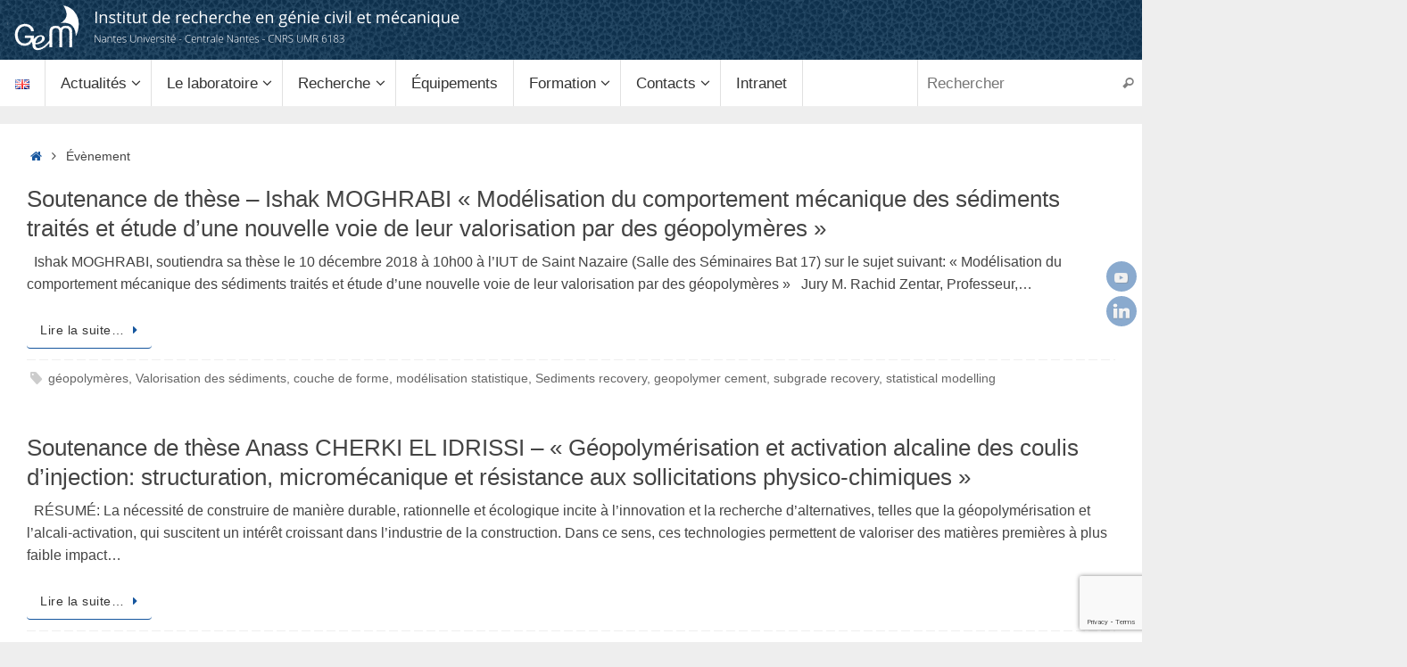

--- FILE ---
content_type: text/html; charset=UTF-8
request_url: https://gem.ec-nantes.fr/tag/geopolymeres/
body_size: 19537
content:
<!DOCTYPE html>
<html lang="fr-FR">
<head>
<title>géopolymères Archives - GeM - Institut de Recherche en Génie Civil et Mécanique</title>

<meta http-equiv="X-UA-Compatible" content="IE=edge,chrome=1" />
<meta name="viewport" content="width=device-width, user-scalable=yes, initial-scale=1.0, minimum-scale=1.0, maximum-scale=3.0">
<meta http-equiv="Content-Type" content="text/html; charset=UTF-8" />
<link rel="profile" href="http://gmpg.org/xfn/11" />
<link rel="pingback" href="https://gem.ec-nantes.fr/xmlrpc.php" />
<meta name='robots' content='index, follow, max-image-preview:large, max-snippet:-1, max-video-preview:-1' />

	<!-- This site is optimized with the Yoast SEO plugin v26.6 - https://yoast.com/wordpress/plugins/seo/ -->
	<title>géopolymères Archives - GeM - Institut de Recherche en Génie Civil et Mécanique</title>
	<link rel="canonical" href="https://gem.ec-nantes.fr/tag/geopolymeres/" />
	<meta property="og:locale" content="fr_FR" />
	<meta property="og:type" content="article" />
	<meta property="og:title" content="géopolymères Archives - GeM - Institut de Recherche en Génie Civil et Mécanique" />
	<meta property="og:url" content="https://gem.ec-nantes.fr/tag/geopolymeres/" />
	<meta property="og:site_name" content="GeM - Institut de Recherche en Génie Civil et Mécanique" />
	<meta name="twitter:card" content="summary_large_image" />
	<script type="application/ld+json" class="yoast-schema-graph">{"@context":"https://schema.org","@graph":[{"@type":"CollectionPage","@id":"https://gem.ec-nantes.fr/tag/geopolymeres/","url":"https://gem.ec-nantes.fr/tag/geopolymeres/","name":"géopolymères Archives - GeM - Institut de Recherche en Génie Civil et Mécanique","isPartOf":{"@id":"https://gem.ec-nantes.fr/#website"},"breadcrumb":{"@id":"https://gem.ec-nantes.fr/tag/geopolymeres/#breadcrumb"},"inLanguage":"fr-FR"},{"@type":"BreadcrumbList","@id":"https://gem.ec-nantes.fr/tag/geopolymeres/#breadcrumb","itemListElement":[{"@type":"ListItem","position":1,"name":"Accueil","item":"https://gem.ec-nantes.fr/"},{"@type":"ListItem","position":2,"name":"géopolymères"}]},{"@type":"WebSite","@id":"https://gem.ec-nantes.fr/#website","url":"https://gem.ec-nantes.fr/","name":"GeM - Institut de Recherche en Génie Civil et Mécanique","description":"UMR 6183 - Nantes Université - École Centrale de Nantes - CNRS","potentialAction":[{"@type":"SearchAction","target":{"@type":"EntryPoint","urlTemplate":"https://gem.ec-nantes.fr/?s={search_term_string}"},"query-input":{"@type":"PropertyValueSpecification","valueRequired":true,"valueName":"search_term_string"}}],"inLanguage":"fr-FR"}]}</script>
	<!-- / Yoast SEO plugin. -->


<link rel='dns-prefetch' href='//maps.google.com' />
<link rel='dns-prefetch' href='//www.googletagmanager.com' />
<link rel='dns-prefetch' href='//use.fontawesome.com' />
<link rel="alternate" type="application/rss+xml" title="GeM - Institut de Recherche en Génie Civil et Mécanique &raquo; Flux" href="https://gem.ec-nantes.fr/feed/" />
<link rel="alternate" type="application/rss+xml" title="GeM - Institut de Recherche en Génie Civil et Mécanique &raquo; Flux des commentaires" href="https://gem.ec-nantes.fr/comments/feed/" />
<link rel="alternate" type="text/calendar" title="GeM - Institut de Recherche en Génie Civil et Mécanique &raquo; Flux iCal" href="https://gem.ec-nantes.fr/events/?ical=1" />
<link rel="alternate" type="application/rss+xml" title="GeM - Institut de Recherche en Génie Civil et Mécanique &raquo; Flux de l’étiquette géopolymères" href="https://gem.ec-nantes.fr/tag/geopolymeres/feed/" />
<style id='wp-img-auto-sizes-contain-inline-css' type='text/css'>
img:is([sizes=auto i],[sizes^="auto," i]){contain-intrinsic-size:3000px 1500px}
/*# sourceURL=wp-img-auto-sizes-contain-inline-css */
</style>
<link rel='stylesheet' id='wp-quicklatex-format-css' href='https://gem.ec-nantes.fr/wp-content/plugins/wp-quicklatex/css/quicklatex-format.css' type='text/css' media='all' />
<style id='wp-emoji-styles-inline-css' type='text/css'>

	img.wp-smiley, img.emoji {
		display: inline !important;
		border: none !important;
		box-shadow: none !important;
		height: 1em !important;
		width: 1em !important;
		margin: 0 0.07em !important;
		vertical-align: -0.1em !important;
		background: none !important;
		padding: 0 !important;
	}
/*# sourceURL=wp-emoji-styles-inline-css */
</style>
<link rel='stylesheet' id='wp-block-library-css' href='https://gem.ec-nantes.fr/wp-includes/css/dist/block-library/style.min.css' type='text/css' media='all' />
<style id='global-styles-inline-css' type='text/css'>
:root{--wp--preset--aspect-ratio--square: 1;--wp--preset--aspect-ratio--4-3: 4/3;--wp--preset--aspect-ratio--3-4: 3/4;--wp--preset--aspect-ratio--3-2: 3/2;--wp--preset--aspect-ratio--2-3: 2/3;--wp--preset--aspect-ratio--16-9: 16/9;--wp--preset--aspect-ratio--9-16: 9/16;--wp--preset--color--black: #000000;--wp--preset--color--cyan-bluish-gray: #abb8c3;--wp--preset--color--white: #ffffff;--wp--preset--color--pale-pink: #f78da7;--wp--preset--color--vivid-red: #cf2e2e;--wp--preset--color--luminous-vivid-orange: #ff6900;--wp--preset--color--luminous-vivid-amber: #fcb900;--wp--preset--color--light-green-cyan: #7bdcb5;--wp--preset--color--vivid-green-cyan: #00d084;--wp--preset--color--pale-cyan-blue: #8ed1fc;--wp--preset--color--vivid-cyan-blue: #0693e3;--wp--preset--color--vivid-purple: #9b51e0;--wp--preset--gradient--vivid-cyan-blue-to-vivid-purple: linear-gradient(135deg,rgb(6,147,227) 0%,rgb(155,81,224) 100%);--wp--preset--gradient--light-green-cyan-to-vivid-green-cyan: linear-gradient(135deg,rgb(122,220,180) 0%,rgb(0,208,130) 100%);--wp--preset--gradient--luminous-vivid-amber-to-luminous-vivid-orange: linear-gradient(135deg,rgb(252,185,0) 0%,rgb(255,105,0) 100%);--wp--preset--gradient--luminous-vivid-orange-to-vivid-red: linear-gradient(135deg,rgb(255,105,0) 0%,rgb(207,46,46) 100%);--wp--preset--gradient--very-light-gray-to-cyan-bluish-gray: linear-gradient(135deg,rgb(238,238,238) 0%,rgb(169,184,195) 100%);--wp--preset--gradient--cool-to-warm-spectrum: linear-gradient(135deg,rgb(74,234,220) 0%,rgb(151,120,209) 20%,rgb(207,42,186) 40%,rgb(238,44,130) 60%,rgb(251,105,98) 80%,rgb(254,248,76) 100%);--wp--preset--gradient--blush-light-purple: linear-gradient(135deg,rgb(255,206,236) 0%,rgb(152,150,240) 100%);--wp--preset--gradient--blush-bordeaux: linear-gradient(135deg,rgb(254,205,165) 0%,rgb(254,45,45) 50%,rgb(107,0,62) 100%);--wp--preset--gradient--luminous-dusk: linear-gradient(135deg,rgb(255,203,112) 0%,rgb(199,81,192) 50%,rgb(65,88,208) 100%);--wp--preset--gradient--pale-ocean: linear-gradient(135deg,rgb(255,245,203) 0%,rgb(182,227,212) 50%,rgb(51,167,181) 100%);--wp--preset--gradient--electric-grass: linear-gradient(135deg,rgb(202,248,128) 0%,rgb(113,206,126) 100%);--wp--preset--gradient--midnight: linear-gradient(135deg,rgb(2,3,129) 0%,rgb(40,116,252) 100%);--wp--preset--font-size--small: 13px;--wp--preset--font-size--medium: 20px;--wp--preset--font-size--large: 36px;--wp--preset--font-size--x-large: 42px;--wp--preset--spacing--20: 0.44rem;--wp--preset--spacing--30: 0.67rem;--wp--preset--spacing--40: 1rem;--wp--preset--spacing--50: 1.5rem;--wp--preset--spacing--60: 2.25rem;--wp--preset--spacing--70: 3.38rem;--wp--preset--spacing--80: 5.06rem;--wp--preset--shadow--natural: 6px 6px 9px rgba(0, 0, 0, 0.2);--wp--preset--shadow--deep: 12px 12px 50px rgba(0, 0, 0, 0.4);--wp--preset--shadow--sharp: 6px 6px 0px rgba(0, 0, 0, 0.2);--wp--preset--shadow--outlined: 6px 6px 0px -3px rgb(255, 255, 255), 6px 6px rgb(0, 0, 0);--wp--preset--shadow--crisp: 6px 6px 0px rgb(0, 0, 0);}:where(.is-layout-flex){gap: 0.5em;}:where(.is-layout-grid){gap: 0.5em;}body .is-layout-flex{display: flex;}.is-layout-flex{flex-wrap: wrap;align-items: center;}.is-layout-flex > :is(*, div){margin: 0;}body .is-layout-grid{display: grid;}.is-layout-grid > :is(*, div){margin: 0;}:where(.wp-block-columns.is-layout-flex){gap: 2em;}:where(.wp-block-columns.is-layout-grid){gap: 2em;}:where(.wp-block-post-template.is-layout-flex){gap: 1.25em;}:where(.wp-block-post-template.is-layout-grid){gap: 1.25em;}.has-black-color{color: var(--wp--preset--color--black) !important;}.has-cyan-bluish-gray-color{color: var(--wp--preset--color--cyan-bluish-gray) !important;}.has-white-color{color: var(--wp--preset--color--white) !important;}.has-pale-pink-color{color: var(--wp--preset--color--pale-pink) !important;}.has-vivid-red-color{color: var(--wp--preset--color--vivid-red) !important;}.has-luminous-vivid-orange-color{color: var(--wp--preset--color--luminous-vivid-orange) !important;}.has-luminous-vivid-amber-color{color: var(--wp--preset--color--luminous-vivid-amber) !important;}.has-light-green-cyan-color{color: var(--wp--preset--color--light-green-cyan) !important;}.has-vivid-green-cyan-color{color: var(--wp--preset--color--vivid-green-cyan) !important;}.has-pale-cyan-blue-color{color: var(--wp--preset--color--pale-cyan-blue) !important;}.has-vivid-cyan-blue-color{color: var(--wp--preset--color--vivid-cyan-blue) !important;}.has-vivid-purple-color{color: var(--wp--preset--color--vivid-purple) !important;}.has-black-background-color{background-color: var(--wp--preset--color--black) !important;}.has-cyan-bluish-gray-background-color{background-color: var(--wp--preset--color--cyan-bluish-gray) !important;}.has-white-background-color{background-color: var(--wp--preset--color--white) !important;}.has-pale-pink-background-color{background-color: var(--wp--preset--color--pale-pink) !important;}.has-vivid-red-background-color{background-color: var(--wp--preset--color--vivid-red) !important;}.has-luminous-vivid-orange-background-color{background-color: var(--wp--preset--color--luminous-vivid-orange) !important;}.has-luminous-vivid-amber-background-color{background-color: var(--wp--preset--color--luminous-vivid-amber) !important;}.has-light-green-cyan-background-color{background-color: var(--wp--preset--color--light-green-cyan) !important;}.has-vivid-green-cyan-background-color{background-color: var(--wp--preset--color--vivid-green-cyan) !important;}.has-pale-cyan-blue-background-color{background-color: var(--wp--preset--color--pale-cyan-blue) !important;}.has-vivid-cyan-blue-background-color{background-color: var(--wp--preset--color--vivid-cyan-blue) !important;}.has-vivid-purple-background-color{background-color: var(--wp--preset--color--vivid-purple) !important;}.has-black-border-color{border-color: var(--wp--preset--color--black) !important;}.has-cyan-bluish-gray-border-color{border-color: var(--wp--preset--color--cyan-bluish-gray) !important;}.has-white-border-color{border-color: var(--wp--preset--color--white) !important;}.has-pale-pink-border-color{border-color: var(--wp--preset--color--pale-pink) !important;}.has-vivid-red-border-color{border-color: var(--wp--preset--color--vivid-red) !important;}.has-luminous-vivid-orange-border-color{border-color: var(--wp--preset--color--luminous-vivid-orange) !important;}.has-luminous-vivid-amber-border-color{border-color: var(--wp--preset--color--luminous-vivid-amber) !important;}.has-light-green-cyan-border-color{border-color: var(--wp--preset--color--light-green-cyan) !important;}.has-vivid-green-cyan-border-color{border-color: var(--wp--preset--color--vivid-green-cyan) !important;}.has-pale-cyan-blue-border-color{border-color: var(--wp--preset--color--pale-cyan-blue) !important;}.has-vivid-cyan-blue-border-color{border-color: var(--wp--preset--color--vivid-cyan-blue) !important;}.has-vivid-purple-border-color{border-color: var(--wp--preset--color--vivid-purple) !important;}.has-vivid-cyan-blue-to-vivid-purple-gradient-background{background: var(--wp--preset--gradient--vivid-cyan-blue-to-vivid-purple) !important;}.has-light-green-cyan-to-vivid-green-cyan-gradient-background{background: var(--wp--preset--gradient--light-green-cyan-to-vivid-green-cyan) !important;}.has-luminous-vivid-amber-to-luminous-vivid-orange-gradient-background{background: var(--wp--preset--gradient--luminous-vivid-amber-to-luminous-vivid-orange) !important;}.has-luminous-vivid-orange-to-vivid-red-gradient-background{background: var(--wp--preset--gradient--luminous-vivid-orange-to-vivid-red) !important;}.has-very-light-gray-to-cyan-bluish-gray-gradient-background{background: var(--wp--preset--gradient--very-light-gray-to-cyan-bluish-gray) !important;}.has-cool-to-warm-spectrum-gradient-background{background: var(--wp--preset--gradient--cool-to-warm-spectrum) !important;}.has-blush-light-purple-gradient-background{background: var(--wp--preset--gradient--blush-light-purple) !important;}.has-blush-bordeaux-gradient-background{background: var(--wp--preset--gradient--blush-bordeaux) !important;}.has-luminous-dusk-gradient-background{background: var(--wp--preset--gradient--luminous-dusk) !important;}.has-pale-ocean-gradient-background{background: var(--wp--preset--gradient--pale-ocean) !important;}.has-electric-grass-gradient-background{background: var(--wp--preset--gradient--electric-grass) !important;}.has-midnight-gradient-background{background: var(--wp--preset--gradient--midnight) !important;}.has-small-font-size{font-size: var(--wp--preset--font-size--small) !important;}.has-medium-font-size{font-size: var(--wp--preset--font-size--medium) !important;}.has-large-font-size{font-size: var(--wp--preset--font-size--large) !important;}.has-x-large-font-size{font-size: var(--wp--preset--font-size--x-large) !important;}
/*# sourceURL=global-styles-inline-css */
</style>

<style id='classic-theme-styles-inline-css' type='text/css'>
/*! This file is auto-generated */
.wp-block-button__link{color:#fff;background-color:#32373c;border-radius:9999px;box-shadow:none;text-decoration:none;padding:calc(.667em + 2px) calc(1.333em + 2px);font-size:1.125em}.wp-block-file__button{background:#32373c;color:#fff;text-decoration:none}
/*# sourceURL=/wp-includes/css/classic-themes.min.css */
</style>
<style id='font-awesome-svg-styles-default-inline-css' type='text/css'>
.svg-inline--fa {
  display: inline-block;
  height: 1em;
  overflow: visible;
  vertical-align: -.125em;
}
/*# sourceURL=font-awesome-svg-styles-default-inline-css */
</style>
<link rel='stylesheet' id='font-awesome-svg-styles-css' href='https://gem.ec-nantes.fr/wp-content/uploads/font-awesome/v5.15.4/css/svg-with-js.css' type='text/css' media='all' />
<style id='font-awesome-svg-styles-inline-css' type='text/css'>
   .wp-block-font-awesome-icon svg::before,
   .wp-rich-text-font-awesome-icon svg::before {content: unset;}
/*# sourceURL=font-awesome-svg-styles-inline-css */
</style>
<link rel='stylesheet' id='pb-accordion-blocks-style-css' href='https://gem.ec-nantes.fr/wp-content/plugins/accordion-blocks/build/index.css?ver=1.5.0' type='text/css' media='all' />
<link rel='stylesheet' id='advpsStyleSheet-css' href='https://gem.ec-nantes.fr/wp-content/plugins/advanced-post-slider/advps-style.css' type='text/css' media='all' />
<link rel='stylesheet' id='lptw-style-css' href='https://gem.ec-nantes.fr/wp-content/plugins/advanced-recent-posts/lptw-recent-posts.css' type='text/css' media='all' />
<link rel='stylesheet' id='contact-form-7-css' href='https://gem.ec-nantes.fr/wp-content/plugins/contact-form-7/includes/css/styles.css?ver=6.1.4' type='text/css' media='all' />
<link rel='stylesheet' id='plyr-css-css' href='https://gem.ec-nantes.fr/wp-content/plugins/easy-video-player/lib/plyr.css' type='text/css' media='all' />
<link rel='stylesheet' id='wp-hal-style1-css' href='https://gem.ec-nantes.fr/wp-content/plugins/hal/css/style.css' type='text/css' media='all' />
<link rel='stylesheet' id='rt-fontawsome-css' href='https://gem.ec-nantes.fr/wp-content/plugins/the-post-grid/assets/vendor/font-awesome/css/font-awesome.min.css?ver=7.8.8' type='text/css' media='all' />
<link rel='stylesheet' id='rt-tpg-css' href='https://gem.ec-nantes.fr/wp-content/plugins/the-post-grid/assets/css/thepostgrid.min.css?ver=7.8.8' type='text/css' media='all' />
<link rel='stylesheet' id='wpgmp-frontend-css' href='https://gem.ec-nantes.fr/wp-content/plugins/wp-google-map-plugin/assets/css/wpgmp_all_frontend.css?ver=4.9.0' type='text/css' media='all' />
<link rel='stylesheet' id='chld_thm_cfg_parent-css' href='https://gem.ec-nantes.fr/wp-content/themes/tempera/style.css' type='text/css' media='all' />
<link rel='stylesheet' id='tempera-fonts-css' href='https://gem.ec-nantes.fr/wp-content/themes/tempera/fonts/fontfaces.css?ver=1.8.3' type='text/css' media='all' />
<link rel='stylesheet' id='tempera-style-css' href='https://gem.ec-nantes.fr/wp-content/themes/tempera-child/style.css?ver=1.0.1430984828' type='text/css' media='all' />
<style id='tempera-style-inline-css' type='text/css'>
#header, #main, #topbar-inner { max-width: 1280px; } #container.one-column { } #container.two-columns-right #secondary { width:320px; float:right; } #container.two-columns-right #content { width:calc(100% - 350px); float:left; } #container.two-columns-left #primary { width:320px; float:left; } #container.two-columns-left #content { width:calc(100% - 350px); float:right; } #container.three-columns-right .sidey { width:160px; float:left; } #container.three-columns-right #primary { margin-left:15px; margin-right:15px; } #container.three-columns-right #content { width: calc(100% - 350px); float:left;} #container.three-columns-left .sidey { width:160px; float:left; } #container.three-columns-left #secondary {margin-left:15px; margin-right:15px; } #container.three-columns-left #content { width: calc(100% - 350px); float:right; } #container.three-columns-sided .sidey { width:160px; float:left; } #container.three-columns-sided #secondary { float:right; } #container.three-columns-sided #content { width: calc(100% - 380px); float:right; margin: 0 190px 0 -1280px; } body { font-family: "Helvetica Neue", Arial, Helvetica, sans-serif; } #content h1.entry-title a, #content h2.entry-title a, #content h1.entry-title , #content h2.entry-title { font-family: "Segoe UI", Arial, sans-serif; } .widget-title, .widget-title a { font-family: "Segoe UI", Arial, sans-serif; } .entry-content h1, .entry-content h2, .entry-content h3, .entry-content h4, .entry-content h5, .entry-content h6, #comments #reply-title, .nivo-caption h2, #front-text1 h2, #front-text2 h2, .column-header-image, .column-header-noimage { font-family: "Segoe UI", Arial, sans-serif; } #site-title span a { font-family: "Segoe UI", Arial, sans-serif; } #access ul li a, #access ul li a span { font-family: "Segoe UI", Arial, sans-serif; } body { color: #444444; background-color: #171717 } a { color: #16569E; } a:hover,.entry-meta span a:hover, .comments-link a:hover { color: #1d71b8; } #header { ; } #site-title span a { color:#052f52; } #site-description { color:#16569E; } .socials a { background-color: #16569E; } .socials .socials-hover { background-color: #aba800; } /* Main menu top level */ #access a, #nav-toggle span, li.menu-main-search .searchform input[type="search"] { color: #333333; } li.menu-main-search .searchform input[type="search"] { background-color: #ffffff; border-left-color: #e1e1e1; } #access, #nav-toggle {background-color: #Ffffff; } #access > .menu > ul > li > a > span { border-color: #e1e1e1; -webkit-box-shadow: 1px 0 0 #ffffff; box-shadow: 1px 0 0 #ffffff; } /*.rtl #access > .menu > ul > li > a > span { -webkit-box-shadow: -1px 0 0 #ffffff; box-shadow: -1px 0 0 #ffffff; } */ #access a:hover {background-color: #ffffff; } #access ul li.current_page_item > a, #access ul li.current-menu-item > a, #access ul li.current_page_ancestor > a, #access ul li.current-menu-ancestor > a { background-color: #ffffff; } /* Main menu Submenus */ #access > .menu > ul > li > ul:before {border-bottom-color:#2D2D2D;} #access ul ul ul li:first-child:before { border-right-color:#2D2D2D;} #access ul ul li { background-color:#2D2D2D; border-top-color:#3b3b3b; border-bottom-color:#222222} #access ul ul li a{color:#BBBBBB} #access ul ul li a:hover{background:#3b3b3b} #access ul ul li.current_page_item > a, #access ul ul li.current-menu-item > a, #access ul ul li.current_page_ancestor > a, #access ul ul li.current-menu-ancestor > a { background-color:#3b3b3b; } #topbar { ;; box-shadow:3px 0 3px ; } .topmenu ul li a, .topmenu .searchsubmit { color: #CCCCCC; } .topmenu ul li a:hover, .topmenu .searchform input[type="search"] { color: #EEEEEE; border-bottom-color: rgba( 22,86,158, 0.5); } #main { background-color: #FFFFFF; } #author-info, #entry-author-info, #content .page-title { border-color: #16569E; background: #F7F7F7; } #entry-author-info #author-avatar, #author-info #author-avatar { border-color: #eeeeee; } .sidey .widget-container { color: #333333; ; } .sidey .widget-title { color: #666666; background-color: #F7F7F7;border-color:#cfcfcf;} .sidey .widget-container a {} .sidey .widget-container a:hover {} .entry-content h1, .entry-content h2, .entry-content h3, .entry-content h4, .entry-content h5, .entry-content h6 { color: #16569e; } .sticky .entry-header {border-color:#16569E } .entry-title, .entry-title a { color: #444444; } .entry-title a:hover { color: #444444; } #content span.entry-format { color: #333333; background-color: #Ffffff; } #footer { color: #AAAAAA; ; } #footer2 { color: #AAAAAA; background-color: #F7F7F7; } #footer a { ; } #footer a:hover { ; } #footer2 a, .footermenu ul li:after { ; } #footer2 a:hover { ; } #footer .widget-container { color: #333333; ; } #footer .widget-title { color: #666666; background-color: #F7F7F7;border-color:#cfcfcf } a.continue-reading-link, #cryout_ajax_more_trigger { color:#333333; background:#Ffffff; border-bottom-color:#16569E; } a.continue-reading-link:hover { border-bottom-color:#aba800; } a.continue-reading-link i.crycon-right-dir {color:#16569E} a.continue-reading-link:hover i.crycon-right-dir {color:#aba800} .page-link a, .page-link > span > em {border-color:#CCCCCC} .columnmore a {background:#16569E;color:#F7F7F7} .columnmore a:hover {background:#aba800;} .button, #respond .form-submit input#submit, input[type="submit"], input[type="reset"] { background-color: #16569E; } .button:hover, #respond .form-submit input#submit:hover { background-color: #aba800; } .entry-content tr th, .entry-content thead th { color: #16569e; } .entry-content table, .entry-content fieldset, .entry-content tr td, .entry-content tr th, .entry-content thead th { border-color: #CCCCCC; } .entry-content tr.even td { background-color: #F7F7F7 !important; } hr { border-color: #CCCCCC; } input[type="text"], input[type="password"], input[type="email"], textarea, select, input[type="color"],input[type="date"],input[type="datetime"],input[type="datetime-local"],input[type="month"],input[type="number"],input[type="range"], input[type="search"],input[type="tel"],input[type="time"],input[type="url"],input[type="week"] { background-color: #F7F7F7; border-color: #CCCCCC #eeeeee #eeeeee #CCCCCC; color: #444444; } input[type="submit"], input[type="reset"] { color: #FFFFFF; background-color: #16569E; } input[type="text"]:hover, input[type="password"]:hover, input[type="email"]:hover, textarea:hover, input[type="color"]:hover, input[type="date"]:hover, input[type="datetime"]:hover, input[type="datetime-local"]:hover, input[type="month"]:hover, input[type="number"]:hover, input[type="range"]:hover, input[type="search"]:hover, input[type="tel"]:hover, input[type="time"]:hover, input[type="url"]:hover, input[type="week"]:hover { background-color: rgba(247,247,247,0.4); } .entry-content pre { border-color: #CCCCCC; border-bottom-color:#16569E;} .entry-content code { background-color:#F7F7F7;} .entry-content blockquote { border-color: #eeeeee; } abbr, acronym { border-color: #444444; } .comment-meta a { color: #444444; } #respond .form-allowed-tags { color: #999999; } .entry-meta .crycon-metas:before {color:#CCCCCC;} .entry-meta span a, .comments-link a, .entry-meta {color:#666666;} .entry-meta span a:hover, .comments-link a:hover {} .nav-next a:hover {} .nav-previous a:hover { } .pagination { border-color:#ededed;} .pagination span, .pagination a { background:#F7F7F7; border-left-color:#dddddd; border-right-color:#ffffff; } .pagination a:hover { background: #ffffff; } #searchform input[type="text"] {color:#999999;} .caption-accented .wp-caption { background-color:rgba(22,86,158,0.8); color:#FFFFFF} .tempera-image-one .entry-content img[class*='align'], .tempera-image-one .entry-summary img[class*='align'], .tempera-image-two .entry-content img[class*='align'], .tempera-image-two .entry-summary img[class*='align'], .tempera-image-one .entry-content [class*='wp-block'][class*='align'] img, .tempera-image-one .entry-summary [class*='wp-block'][class*='align'] img, .tempera-image-two .entry-content [class*='wp-block'][class*='align'] img, .tempera-image-two .entry-summary [class*='wp-block'][class*='align'] img { border-color:#16569E;} html { font-size:16px; line-height:1.6; } .entry-content, .entry-summary, #frontpage blockquote { text-align:inherit; } .entry-content, .entry-summary, .widget-area { ; } #content h1.entry-title, #content h2.entry-title { font-size:26px ;} .widget-title, .widget-title a { font-size:18px ;} h1 { font-size: 1.684em; } h2 { font-size: 1.468em; } h3 { font-size: 1.252em; } h4 { font-size: 1.036em; } h5 { font-size: 0.82em; } h6 { font-size: 0.604em; } #site-title { font-size:30px ;} #access ul li a, li.menu-main-search .searchform input[type="search"] { font-size:17px ;} #content ul li { background-image: none; padding-left: 0; } #respond .form-allowed-tags { display:none;} .nocomments, .nocomments2 {display:none;} .comments-link span { display:none;} .entry-content table, .entry-content tr th, .entry-content tr td { border: none; } .entry-content tr, .entry-content tr th, .entry-content thead th { background: none; } #header-container > div { margin:0px 0 0 0px;} header.page-header, .archive h1.page-title { display:none; } .entry-content p, .entry-content ul, .entry-content ol, .entry-content dd, .entry-content pre, .entry-content hr, .entry-summary p, .commentlist p { margin-bottom: 1.0em; } header.entry-header > .entry-meta { display: none; } #toTop {background:#FFFFFF;margin-left:1430px;} #toTop:hover .crycon-back2top:before {color:#aba800;} @media (max-width: 1325px) { #footer2 #toTop { position: relative; margin-left: auto !important; margin-right: auto !important; bottom: 0; display: block; width: 45px; border-radius: 4px 4px 0 0; opacity: 1; } } #main {margin-top:20px; } #forbottom {margin-left: 30px; margin-right: 30px;} #header-widget-area { width: 25%; } #branding { height:90px; } @media (max-width: 1920px) {#branding, #bg_image { display: block; height:auto; max-width:100%; min-height:inherit !important; display: block; } } 
/*# sourceURL=tempera-style-inline-css */
</style>
<link rel='stylesheet' id='tempera-mobile-css' href='https://gem.ec-nantes.fr/wp-content/themes/tempera/styles/style-mobile.css?ver=1.8.3' type='text/css' media='all' />
<link rel='stylesheet' id='font-awesome-official-css' href='https://use.fontawesome.com/releases/v5.15.4/css/all.css' type='text/css' media='all' integrity="sha384-DyZ88mC6Up2uqS4h/KRgHuoeGwBcD4Ng9SiP4dIRy0EXTlnuz47vAwmeGwVChigm" crossorigin="anonymous" />
<link rel='stylesheet' id='dflip-style-css' href='https://gem.ec-nantes.fr/wp-content/plugins/3d-flipbook-dflip-lite/assets/css/dflip.min.css?ver=2.4.20' type='text/css' media='all' />
<link rel='stylesheet' id='msl-main-css' href='https://gem.ec-nantes.fr/wp-content/plugins/master-slider/public/assets/css/masterslider.main.css?ver=3.11.0' type='text/css' media='all' />
<link rel='stylesheet' id='msl-custom-css' href='https://gem.ec-nantes.fr/wp-content/uploads/master-slider/custom.css?ver=4.8' type='text/css' media='all' />
<link rel='stylesheet' id='__EPYT__style-css' href='https://gem.ec-nantes.fr/wp-content/plugins/youtube-embed-plus/styles/ytprefs.min.css?ver=14.2.4' type='text/css' media='all' />
<style id='__EPYT__style-inline-css' type='text/css'>

                .epyt-gallery-thumb {
                        width: 33.333%;
                }
                
/*# sourceURL=__EPYT__style-inline-css */
</style>
<link rel='stylesheet' id='font-awesome-official-v4shim-css' href='https://use.fontawesome.com/releases/v5.15.4/css/v4-shims.css' type='text/css' media='all' integrity="sha384-Vq76wejb3QJM4nDatBa5rUOve+9gkegsjCebvV/9fvXlGWo4HCMR4cJZjjcF6Viv" crossorigin="anonymous" />
<style id='font-awesome-official-v4shim-inline-css' type='text/css'>
@font-face {
font-family: "FontAwesome";
font-display: block;
src: url("https://use.fontawesome.com/releases/v5.15.4/webfonts/fa-brands-400.eot"),
		url("https://use.fontawesome.com/releases/v5.15.4/webfonts/fa-brands-400.eot?#iefix") format("embedded-opentype"),
		url("https://use.fontawesome.com/releases/v5.15.4/webfonts/fa-brands-400.woff2") format("woff2"),
		url("https://use.fontawesome.com/releases/v5.15.4/webfonts/fa-brands-400.woff") format("woff"),
		url("https://use.fontawesome.com/releases/v5.15.4/webfonts/fa-brands-400.ttf") format("truetype"),
		url("https://use.fontawesome.com/releases/v5.15.4/webfonts/fa-brands-400.svg#fontawesome") format("svg");
}

@font-face {
font-family: "FontAwesome";
font-display: block;
src: url("https://use.fontawesome.com/releases/v5.15.4/webfonts/fa-solid-900.eot"),
		url("https://use.fontawesome.com/releases/v5.15.4/webfonts/fa-solid-900.eot?#iefix") format("embedded-opentype"),
		url("https://use.fontawesome.com/releases/v5.15.4/webfonts/fa-solid-900.woff2") format("woff2"),
		url("https://use.fontawesome.com/releases/v5.15.4/webfonts/fa-solid-900.woff") format("woff"),
		url("https://use.fontawesome.com/releases/v5.15.4/webfonts/fa-solid-900.ttf") format("truetype"),
		url("https://use.fontawesome.com/releases/v5.15.4/webfonts/fa-solid-900.svg#fontawesome") format("svg");
}

@font-face {
font-family: "FontAwesome";
font-display: block;
src: url("https://use.fontawesome.com/releases/v5.15.4/webfonts/fa-regular-400.eot"),
		url("https://use.fontawesome.com/releases/v5.15.4/webfonts/fa-regular-400.eot?#iefix") format("embedded-opentype"),
		url("https://use.fontawesome.com/releases/v5.15.4/webfonts/fa-regular-400.woff2") format("woff2"),
		url("https://use.fontawesome.com/releases/v5.15.4/webfonts/fa-regular-400.woff") format("woff"),
		url("https://use.fontawesome.com/releases/v5.15.4/webfonts/fa-regular-400.ttf") format("truetype"),
		url("https://use.fontawesome.com/releases/v5.15.4/webfonts/fa-regular-400.svg#fontawesome") format("svg");
unicode-range: U+F004-F005,U+F007,U+F017,U+F022,U+F024,U+F02E,U+F03E,U+F044,U+F057-F059,U+F06E,U+F070,U+F075,U+F07B-F07C,U+F080,U+F086,U+F089,U+F094,U+F09D,U+F0A0,U+F0A4-F0A7,U+F0C5,U+F0C7-F0C8,U+F0E0,U+F0EB,U+F0F3,U+F0F8,U+F0FE,U+F111,U+F118-F11A,U+F11C,U+F133,U+F144,U+F146,U+F14A,U+F14D-F14E,U+F150-F152,U+F15B-F15C,U+F164-F165,U+F185-F186,U+F191-F192,U+F1AD,U+F1C1-F1C9,U+F1CD,U+F1D8,U+F1E3,U+F1EA,U+F1F6,U+F1F9,U+F20A,U+F247-F249,U+F24D,U+F254-F25B,U+F25D,U+F267,U+F271-F274,U+F279,U+F28B,U+F28D,U+F2B5-F2B6,U+F2B9,U+F2BB,U+F2BD,U+F2C1-F2C2,U+F2D0,U+F2D2,U+F2DC,U+F2ED,U+F328,U+F358-F35B,U+F3A5,U+F3D1,U+F410,U+F4AD;
}
/*# sourceURL=font-awesome-official-v4shim-inline-css */
</style>
<script type="text/javascript" src="https://gem.ec-nantes.fr/wp-includes/js/jquery/jquery.min.js?ver=3.7.1" id="jquery-core-js"></script>
<script type="text/javascript" src="https://gem.ec-nantes.fr/wp-includes/js/jquery/jquery-migrate.min.js?ver=3.4.1" id="jquery-migrate-js"></script>
<script type="text/javascript" src="https://gem.ec-nantes.fr/wp-content/plugins/advanced-post-slider/js/advps.frnt.script.js" id="advps_front_script-js"></script>
<script type="text/javascript" src="https://gem.ec-nantes.fr/wp-content/plugins/advanced-post-slider/bxslider/jquery.bxslider.min.js" id="advps_jbx-js"></script>
<script type="text/javascript" id="plyr-js-js-extra">
/* <![CDATA[ */
var easy_video_player = {"plyr_iconUrl":"https://gem.ec-nantes.fr/wp-content/plugins/easy-video-player/lib/plyr.svg","plyr_blankVideo":"https://gem.ec-nantes.fr/wp-content/plugins/easy-video-player/lib/blank.mp4"};
//# sourceURL=plyr-js-js-extra
/* ]]> */
</script>
<script type="text/javascript" src="https://gem.ec-nantes.fr/wp-content/plugins/easy-video-player/lib/plyr.js" id="plyr-js-js"></script>

<!-- Extrait de code de la balise Google (gtag.js) ajouté par Site Kit -->
<!-- Extrait Google Analytics ajouté par Site Kit -->
<script type="text/javascript" src="https://www.googletagmanager.com/gtag/js?id=GT-KV5F6TH" id="google_gtagjs-js" async></script>
<script type="text/javascript" id="google_gtagjs-js-after">
/* <![CDATA[ */
window.dataLayer = window.dataLayer || [];function gtag(){dataLayer.push(arguments);}
gtag("set","linker",{"domains":["gem.ec-nantes.fr"]});
gtag("js", new Date());
gtag("set", "developer_id.dZTNiMT", true);
gtag("config", "GT-KV5F6TH");
//# sourceURL=google_gtagjs-js-after
/* ]]> */
</script>
<script type="text/javascript" id="__ytprefs__-js-extra">
/* <![CDATA[ */
var _EPYT_ = {"ajaxurl":"https://gem.ec-nantes.fr/wp-admin/admin-ajax.php","security":"5b05c68bf3","gallery_scrolloffset":"20","eppathtoscripts":"https://gem.ec-nantes.fr/wp-content/plugins/youtube-embed-plus/scripts/","eppath":"https://gem.ec-nantes.fr/wp-content/plugins/youtube-embed-plus/","epresponsiveselector":"[\"iframe.__youtube_prefs__\",\"iframe[src*='youtube.com']\",\"iframe[src*='youtube-nocookie.com']\",\"iframe[data-ep-src*='youtube.com']\",\"iframe[data-ep-src*='youtube-nocookie.com']\",\"iframe[data-ep-gallerysrc*='youtube.com']\"]","epdovol":"1","version":"14.2.4","evselector":"iframe.__youtube_prefs__[src], iframe[src*=\"youtube.com/embed/\"], iframe[src*=\"youtube-nocookie.com/embed/\"]","ajax_compat":"","maxres_facade":"eager","ytapi_load":"light","pause_others":"","stopMobileBuffer":"1","facade_mode":"","not_live_on_channel":""};
//# sourceURL=__ytprefs__-js-extra
/* ]]> */
</script>
<script type="text/javascript" src="https://gem.ec-nantes.fr/wp-content/plugins/youtube-embed-plus/scripts/ytprefs.min.js?ver=14.2.4" id="__ytprefs__-js"></script>
<script type="text/javascript" src="https://gem.ec-nantes.fr/wp-content/plugins/wp-quicklatex/js/wp-quicklatex-frontend.js?ver=1.0" id="wp-quicklatex-frontend-js"></script>
<link rel="https://api.w.org/" href="https://gem.ec-nantes.fr/wp-json/" /><link rel="alternate" title="JSON" type="application/json" href="https://gem.ec-nantes.fr/wp-json/wp/v2/tags/211" /><link rel="EditURI" type="application/rsd+xml" title="RSD" href="https://gem.ec-nantes.fr/xmlrpc.php?rsd" />
<link href='/wp-content/custom-css/hide-breadcrumbs-homepage.css' rel='stylesheet' type='text/css'><link href='/wp-content/custom-css/hide-tribe-events-header.css' rel='stylesheet' type='text/css'><style>
		#category-posts-3-internal ul {padding: 0;}
#category-posts-3-internal .cat-post-item img {max-width: initial; max-height: initial; margin: initial;}
#category-posts-3-internal .cat-post-author {margin-bottom: 0;}
#category-posts-3-internal .cat-post-thumbnail {margin: 5px 10px 5px 0;}
#category-posts-3-internal .cat-post-item:before {content: ""; clear: both;}
#category-posts-3-internal .cat-post-excerpt-more {display: inline-block;}
#category-posts-3-internal .cat-post-item {list-style: none; margin: 3px 0 10px; padding: 3px 0;}
#category-posts-3-internal .cat-post-current .cat-post-title {font-weight: bold; text-transform: uppercase;}
#category-posts-3-internal [class*=cat-post-tax] {font-size: 0.85em;}
#category-posts-3-internal [class*=cat-post-tax] * {display:inline-block;}
#category-posts-3-internal .cat-post-item:after {content: ""; display: table;	clear: both;}
#category-posts-3-internal .cat-post-item .cat-post-title {overflow: hidden;text-overflow: ellipsis;white-space: initial;display: -webkit-box;-webkit-line-clamp: 2;-webkit-box-orient: vertical;padding-bottom: 0 !important;}
#category-posts-3-internal .cat-post-item:after {content: ""; display: table;	clear: both;}
#category-posts-3-internal .cat-post-thumbnail {display:block; float:left; margin:5px 10px 5px 0;}
#category-posts-3-internal .cat-post-crop {overflow:hidden;display:block;}
#category-posts-3-internal p {margin:5px 0 0 0}
#category-posts-3-internal li > div {margin:5px 0 0 0; clear:both;}
#category-posts-3-internal .dashicons {vertical-align:middle;}
#category-posts-3-internal .cat-post-thumbnail .cat-post-crop img {height: 450px;}
#category-posts-3-internal .cat-post-thumbnail .cat-post-crop img {width: 600px;}
#category-posts-3-internal .cat-post-thumbnail .cat-post-crop img {object-fit: cover; max-width: 100%; display: block;}
#category-posts-3-internal .cat-post-thumbnail .cat-post-crop-not-supported img {width: 100%;}
#category-posts-3-internal .cat-post-thumbnail {max-width:100%;}
#category-posts-3-internal .cat-post-item img {margin: initial;}
@font-face {
font-family: 'cat_post';
src: url('https://gem.ec-nantes.fr/wp-content/plugins/category-posts/icons/font/cat_post.eot?58348147');
src: url('https://gem.ec-nantes.fr/wp-content/plugins/category-posts/icons/font/cat_post.eot?58348147#iefix') format('embedded-opentype'),
	   url('https://gem.ec-nantes.fr/wp-content/plugins/category-posts/icons/font/cat_post.woff2?58348147') format('woff2'),
	   url('https://gem.ec-nantes.fr/wp-content/plugins/category-posts/icons/font/cat_post.woff?58348147') format('woff'),
	   url('https://gem.ec-nantes.fr/wp-content/plugins/category-posts/icons/font/cat_post.ttf?58348147') format('truetype');
 font-weight: normal;
 font-style: normal;
}

#category-posts-2-internal ul {padding: 0;}
#category-posts-2-internal .cat-post-item img {max-width: initial; max-height: initial; margin: initial;}
#category-posts-2-internal .cat-post-author {margin-bottom: 0;}
#category-posts-2-internal .cat-post-thumbnail {margin: 5px 10px 5px 0;}
#category-posts-2-internal .cat-post-item:before {content: ""; clear: both;}
#category-posts-2-internal .cat-post-excerpt-more {display: inline-block;}
#category-posts-2-internal .cat-post-item {list-style: none; margin: 3px 0 10px; padding: 3px 0;}
#category-posts-2-internal .cat-post-current .cat-post-title {font-weight: bold; text-transform: uppercase;}
#category-posts-2-internal [class*=cat-post-tax] {font-size: 0.85em;}
#category-posts-2-internal [class*=cat-post-tax] * {display:inline-block;}
#category-posts-2-internal .cat-post-item:after {content: ""; display: table;	clear: both;}
#category-posts-2-internal .cat-post-item .cat-post-title {overflow: hidden;text-overflow: ellipsis;white-space: initial;display: -webkit-box;-webkit-line-clamp: 1;-webkit-box-orient: vertical;padding-bottom: 0 !important;}
#category-posts-2-internal .cat-post-thumbnail span {position:relative; display:inline-block;}
#category-posts-2-internal .cat-post-format:after {font-family: "cat_post"; position:absolute; color:#FFFFFF; font-size:64px; line-height: 1; top:10%; left:10%;}
#category-posts-2-internal .cat-post-format-aside:after { content: '\f0f6'; }
#category-posts-2-internal .cat-post-format-chat:after { content: '\e802'; }
#category-posts-2-internal .cat-post-format-gallery:after { content: '\e805'; }
#category-posts-2-internal .cat-post-format-link:after { content: '\e809'; }
#category-posts-2-internal .cat-post-format-image:after { content: '\e800'; }
#category-posts-2-internal .cat-post-format-quote:after { content: '\f10d'; }
#category-posts-2-internal .cat-post-format-status:after { content: '\e80a'; }
#category-posts-2-internal .cat-post-format-video:after { content: '\e801'; }
#category-posts-2-internal .cat-post-format-audio:after { content: '\e803'; }
#category-posts-2-internal .cat-post-item:after {content: ""; display: table;	clear: both;}
#category-posts-2-internal .cat-post-thumbnail {display:block; float:left; margin:5px 10px 5px 0;}
#category-posts-2-internal .cat-post-crop {overflow:hidden;display:block;}
#category-posts-2-internal p {margin:5px 0 0 0}
#category-posts-2-internal li > div {margin:5px 0 0 0; clear:both;}
#category-posts-2-internal .dashicons {vertical-align:middle;}
#category-posts-2-internal .cat-post-thumbnail .cat-post-crop img {height: 100px;}
#category-posts-2-internal .cat-post-thumbnail .cat-post-crop img {width: 100px;}
#category-posts-2-internal .cat-post-thumbnail .cat-post-crop img {object-fit: cover; max-width: 100%; display: block;}
#category-posts-2-internal .cat-post-thumbnail .cat-post-crop-not-supported img {width: 100%;}
#category-posts-2-internal .cat-post-thumbnail {max-width:100%;}
#category-posts-2-internal .cat-post-item img {margin: initial;}
</style>
		<meta name="generator" content="Site Kit by Google 1.168.0" /><script>var ms_grabbing_curosr = 'https://gem.ec-nantes.fr/wp-content/plugins/master-slider/public/assets/css/common/grabbing.cur', ms_grab_curosr = 'https://gem.ec-nantes.fr/wp-content/plugins/master-slider/public/assets/css/common/grab.cur';</script>
<meta name="generator" content="MasterSlider 3.11.0 - Responsive Touch Image Slider | avt.li/msf" />
        <style>
            :root {
                --tpg-primary-color: #15569e;
                --tpg-secondary-color: #1f5a9e;
                --tpg-primary-light: #c4d0ff
            }

                        body .rt-tpg-container .rt-loading,
            body #bottom-script-loader .rt-ball-clip-rotate {
                color: #3f6b9e !important;
            }

                    </style>
		<meta name="tec-api-version" content="v1"><meta name="tec-api-origin" content="https://gem.ec-nantes.fr"><link rel="alternate" href="https://gem.ec-nantes.fr/wp-json/tribe/events/v1/events/?tags=geopolymeres" /><style type="text/css" id="custom-background-css">
body.custom-background { background-color: #eeeeee; }
</style>
	<link rel="icon" href="https://gem.ec-nantes.fr/wp-content/uploads/2023/03/cropped-logo-GeM-2016-transparent-1-32x32.png" sizes="32x32" />
<link rel="icon" href="https://gem.ec-nantes.fr/wp-content/uploads/2023/03/cropped-logo-GeM-2016-transparent-1-192x192.png" sizes="192x192" />
<link rel="apple-touch-icon" href="https://gem.ec-nantes.fr/wp-content/uploads/2023/03/cropped-logo-GeM-2016-transparent-1-180x180.png" />
<meta name="msapplication-TileImage" content="https://gem.ec-nantes.fr/wp-content/uploads/2023/03/cropped-logo-GeM-2016-transparent-1-270x270.png" />
	<!--[if lt IE 9]>
	<script>
	document.createElement('header');
	document.createElement('nav');
	document.createElement('section');
	document.createElement('article');
	document.createElement('aside');
	document.createElement('footer');
	</script>
	<![endif]-->
			<style type="text/css" id="wp-custom-css">
			h3{
	font-size: 20px;
}
.entry-content ul {
	margin-left: 1em; 
}		</style>
		</head>
<body class="archive tag tag-geopolymeres tag-211 custom-background wp-theme-tempera wp-child-theme-tempera-child _masterslider _ms_version_3.11.0 rttpg rttpg-7.8.8 radius-frontend rttpg-body-wrap tribe-no-js tempera-image-none caption-dark tempera-comment-placeholders tempera-menu-left tempera-topbarhide">

	<a class="skip-link screen-reader-text" href="#main" title="Passer au contenu"> Passer au contenu </a>
	
<div id="wrapper" class="hfeed">
<div id="topbar" ><div id="topbar-inner"> <nav class="topmenu"><ul id="menu-menu-superieur" class="menu"><li id="menu-item-8744" class="menu-item menu-item-type-custom menu-item-object-custom menu-item-8744"><a href="https://gemini.ec-nantes.fr/">Intranet</a></li>
<li class='menu-header-search'> <i class='search-icon'></i> 
<form role="search" method="get" class="searchform" action="https://gem.ec-nantes.fr/">
	<label>
		<span class="screen-reader-text">Recherche pour :</span>
		<input type="search" class="s" placeholder="Rechercher" value="" name="s" />
	</label>
	<button type="submit" class="searchsubmit"><span class="screen-reader-text">Rechercher</span><i class="crycon-search"></i></button>
</form>
</li></ul></nav> </div></div>
<div class="socials" id="srights">
			<a  target="_blank"  href="https://www.youtube.com/channel/UC7CJHXU-JtN3uHoR_72YO-w"
			class="socialicons social-YouTube" title="YouTube">
				<img alt="YouTube" src="https://gem.ec-nantes.fr/wp-content/themes/tempera/images/socials/YouTube.png" />
			</a>
			<a  target="_blank"  href="https://www.linkedin.com/company/gem-research-institute/"
			class="socialicons social-LinkedIn" title="LinkedIn">
				<img alt="LinkedIn" src="https://gem.ec-nantes.fr/wp-content/themes/tempera/images/socials/LinkedIn.png" />
			</a></div>
<div id="header-full">
	<header id="header">
		<div id="masthead">
			<div id="branding" role="banner" >
				<img id="bg_image" alt="GeM - Institut de Recherche en Génie Civil et Mécanique" title="GeM - Institut de Recherche en Génie Civil et Mécanique" src="https://gem.ec-nantes.fr/wp-content/uploads/2024/11/cropped-Institut-de-recherche-en-genie-civil-et-mecanique.png"  />	<div id="header-container">
	<a href="https://gem.ec-nantes.fr/" id="linky"></a></div>								<div style="clear:both;"></div>
			</div><!-- #branding -->
			<a id="nav-toggle"><span>&nbsp;</span></a>
			<nav id="access" role="navigation">
					<div class="skip-link screen-reader-text"><a href="#content" title="Passer au contenu">
		Passer au contenu	</a></div>
	<div class="menu"><ul id="prime_nav" class="menu"><li id="menu-item-7080-en" class="lang-item lang-item-862 lang-item-en no-translation lang-item-first menu-item menu-item-type-custom menu-item-object-custom menu-item-7080-en"><a href="https://gem.ec-nantes.fr/en/2-2/" hreflang="en-GB" lang="en-GB"><span><img src="[data-uri]" alt="English" width="16" height="11" style="width: 16px; height: 11px;" /></span></a></li>
<li id="menu-item-7132" class="menu-item menu-item-type-custom menu-item-object-custom menu-item-has-children menu-item-7132"><a href="#"><span>Actualités</span></a>
<ul class="sub-menu">
	<li id="menu-item-12553" class="menu-item menu-item-type-post_type menu-item-object-page menu-item-12553"><a href="https://gem.ec-nantes.fr/toutes-les-actualites/"><span>Toutes les actualités</span></a></li>
	<li id="menu-item-7059" class="menu-item menu-item-type-custom menu-item-object-custom menu-item-7059"><a href="https://gem.ec-nantes.fr/events/"><span>Agenda</span></a></li>
	<li id="menu-item-7149" class="menu-item menu-item-type-post_type menu-item-object-page menu-item-7149"><a href="https://gem.ec-nantes.fr/seminaires/"><span>Séminaires</span></a></li>
	<li id="menu-item-7151" class="menu-item menu-item-type-post_type menu-item-object-page menu-item-7151"><a href="https://gem.ec-nantes.fr/soutenances-theses/"><span>Soutenances de thèses</span></a></li>
	<li id="menu-item-7150" class="menu-item menu-item-type-post_type menu-item-object-page menu-item-7150"><a href="https://gem.ec-nantes.fr/colloques-et-conferences/"><span>Colloques et conférences</span></a></li>
</ul>
</li>
<li id="menu-item-7064" class="menu-item menu-item-type-custom menu-item-object-custom menu-item-has-children menu-item-7064"><a href="#"><span>Le laboratoire</span></a>
<ul class="sub-menu">
	<li id="menu-item-7065" class="menu-item menu-item-type-post_type menu-item-object-page menu-item-7065"><a href="https://gem.ec-nantes.fr/organisation-2/"><span>Organisation</span></a></li>
	<li id="menu-item-13141" class="menu-item menu-item-type-post_type menu-item-object-page menu-item-13141"><a href="https://gem.ec-nantes.fr/partenariats-et-collaborations/"><span>Partenariats et collaborations</span></a></li>
	<li id="menu-item-12807" class="menu-item menu-item-type-post_type menu-item-object-page menu-item-12807"><a href="https://gem.ec-nantes.fr/reseaux-et-communautes-scientifiques/"><span>Réseaux et communautés scientifiques</span></a></li>
</ul>
</li>
<li id="menu-item-7068" class="menu-item menu-item-type-custom menu-item-object-custom menu-item-has-children menu-item-7068"><a href="#"><span>Recherche</span></a>
<ul class="sub-menu">
	<li id="menu-item-7077" class="menu-item menu-item-type-custom menu-item-object-custom menu-item-has-children menu-item-7077"><a href="#"><span>Unités Thématiques de Recherche</span></a>
	<ul class="sub-menu">
		<li id="menu-item-7802" class="menu-item menu-item-type-post_type menu-item-object-page menu-item-7802"><a href="https://gem.ec-nantes.fr/utr-geomec/"><span>GEOMEC &#8211; Géomécanique environnementale</span></a></li>
		<li id="menu-item-9601" class="menu-item menu-item-type-post_type menu-item-object-page menu-item-9601"><a href="https://gem.ec-nantes.fr/utr-ingver/"><span>INGVER &#8211; Approches de l&rsquo;ingénierie verte</span></a></li>
		<li id="menu-item-7518" class="menu-item menu-item-type-post_type menu-item-object-page menu-item-7518"><a href="https://gem.ec-nantes.fr/utr-durpro/"><span>DURPRO &#8211; Procédés et durabilité des matériaux et des structures</span></a></li>
		<li id="menu-item-8567" class="menu-item menu-item-type-post_type menu-item-object-page menu-item-8567"><a href="https://gem.ec-nantes.fr/utr-mecnum-2/"><span>MECNUM &#8211; Couplages et méthodes numériques pour les structures complexes</span></a></li>
		<li id="menu-item-9023" class="menu-item menu-item-type-post_type menu-item-object-page menu-item-9023"><a href="https://gem.ec-nantes.fr/utr-dynast/"><span>DYNAST &#8211; Dynamique des structures, procédés et séismes</span></a></li>
		<li id="menu-item-9770" class="menu-item menu-item-type-post_type menu-item-object-page menu-item-9770"><a href="https://gem.ec-nantes.fr/utr-multix/"><span>MULTIX &#8211; Mécanique et physique multi-échelle des matériaux</span></a></li>
		<li id="menu-item-9761" class="menu-item menu-item-type-post_type menu-item-object-page menu-item-9761"><a href="https://gem.ec-nantes.fr/utr-melani/"><span>MELANI &#8211; Mesure, Assimilation de données et Incertitudes</span></a></li>
		<li id="menu-item-7517" class="menu-item menu-item-type-post_type menu-item-object-page menu-item-7517"><a href="https://gem.ec-nantes.fr/utr-biomec-2/"><span>BIOMEC &#8211; Biomécanique – santé du futur</span></a></li>
		<li id="menu-item-9805" class="menu-item menu-item-type-post_type menu-item-object-page menu-item-9805"><a href="https://gem.ec-nantes.fr/utr-rapman-2/"><span>RAPMAN &#8211; Rapid Manufacturing Processes</span></a></li>
	</ul>
</li>
	<li id="menu-item-7075" class="menu-item menu-item-type-post_type menu-item-object-page menu-item-7075"><a href="https://gem.ec-nantes.fr/publications-scientifiques/"><span>Publications scientifiques</span></a></li>
	<li id="menu-item-12122" class="menu-item menu-item-type-post_type menu-item-object-page menu-item-12122"><a href="https://gem.ec-nantes.fr/prix-et-distinctions-2/"><span>Prix et distinctions</span></a></li>
	<li id="menu-item-10369" class="menu-item menu-item-type-custom menu-item-object-custom menu-item-has-children menu-item-10369"><a href="#"><span>Projets</span></a>
	<ul class="sub-menu">
		<li id="menu-item-10974" class="menu-item menu-item-type-custom menu-item-object-custom menu-item-has-children menu-item-10974"><a href="#"><span>Projets ANR</span></a>
		<ul class="sub-menu">
			<li id="menu-item-10975" class="menu-item menu-item-type-post_type menu-item-object-post menu-item-10975"><a href="https://gem.ec-nantes.fr/focus-sur-le-projet-anr-prci-clip-cohesive-lipschitz-sur-la-modelisation-des-debris-spatiaux-formes-par-fragmentation-dynamique-de-satellites/"><span>ANR-FNS CLIP- (Cohesive LIPschitz)</span></a></li>
			<li id="menu-item-11662" class="menu-item menu-item-type-post_type menu-item-object-post menu-item-11662"><a href="https://gem.ec-nantes.fr/focus-sur-le-projet-anr-jcjc-ichar-image-based-characterisation-of-extreme-dynamic-solid-state-flows/"><span>ANR JCJC IChar- (Image-based Characterisation of extreme dynamic solid-state flows)</span></a></li>
		</ul>
</li>
		<li id="menu-item-10370" class="menu-item menu-item-type-custom menu-item-object-custom menu-item-has-children menu-item-10370"><a href="#"><span>Contrat Plan État Région</span></a>
		<ul class="sub-menu">
			<li id="menu-item-10371" class="menu-item menu-item-type-post_type menu-item-object-page menu-item-10371"><a href="https://gem.ec-nantes.fr/cper-mape-materiaux-procedes-energies-pour-lindustrie-du-futur/"><span>CPER MAPE : MAtériaux-Procédés-Energies pour l’industrie du futur</span></a></li>
			<li id="menu-item-10675" class="menu-item menu-item-type-post_type menu-item-object-page menu-item-10675"><a href="https://gem.ec-nantes.fr/cper-priic-mer-plateforme-regionale-integree-pour-lingenierie-de-la-construction-mer/"><span>CPER PRIIC – MER : Plateforme Régionale Intégrée pour l’Ingénierie de la Construction-Mer</span></a></li>
		</ul>
</li>
	</ul>
</li>
</ul>
</li>
<li id="menu-item-7070" class="menu-item menu-item-type-post_type menu-item-object-page menu-item-7070"><a href="https://gem.ec-nantes.fr/equipements-laboratoire/"><span>Équipements</span></a></li>
<li id="menu-item-7071" class="menu-item menu-item-type-custom menu-item-object-custom menu-item-has-children menu-item-7071"><a href="#"><span>Formation</span></a>
<ul class="sub-menu">
	<li id="menu-item-12527" class="menu-item menu-item-type-post_type menu-item-object-page menu-item-12527"><a href="https://gem.ec-nantes.fr/rejoindre-le-gem/preparer-une-these-au-gem/"><span>Préparer une thèse au GeM</span></a></li>
	<li id="menu-item-12945" class="menu-item menu-item-type-post_type menu-item-object-page menu-item-12945"><a href="https://gem.ec-nantes.fr/masters/"><span>Masters</span></a></li>
	<li id="menu-item-7074" class="menu-item menu-item-type-post_type menu-item-object-page menu-item-7074"><a href="https://gem.ec-nantes.fr/culture-scientifique/"><span>Culture scientifique</span></a></li>
</ul>
</li>
<li id="menu-item-10849" class="menu-item menu-item-type-custom menu-item-object-custom menu-item-has-children menu-item-10849"><a href="#"><span>Contacts</span></a>
<ul class="sub-menu">
	<li id="menu-item-11259" class="menu-item menu-item-type-post_type menu-item-object-page menu-item-11259"><a href="https://gem.ec-nantes.fr/annuaire-du-gem/"><span>Annuaire</span></a></li>
	<li id="menu-item-12409" class="menu-item menu-item-type-post_type menu-item-object-page menu-item-12409"><a href="https://gem.ec-nantes.fr/rejoindre-le-gem/"><span>Recrutement</span></a></li>
	<li id="menu-item-7067" class="menu-item menu-item-type-post_type menu-item-object-page menu-item-7067"><a href="https://gem.ec-nantes.fr/contacts/"><span>Formulaire de contact</span></a></li>
	<li id="menu-item-7066" class="menu-item menu-item-type-post_type menu-item-object-page menu-item-7066"><a href="https://gem.ec-nantes.fr/acces/"><span>Accès</span></a></li>
</ul>
</li>
<li id="menu-item-7069" class="menu-item menu-item-type-custom menu-item-object-custom menu-item-7069"><a href="https://gemini.ec-nantes.fr/"><span>Intranet</span></a></li>
<li class='menu-main-search'> 
<form role="search" method="get" class="searchform" action="https://gem.ec-nantes.fr/">
	<label>
		<span class="screen-reader-text">Recherche pour :</span>
		<input type="search" class="s" placeholder="Rechercher" value="" name="s" />
	</label>
	<button type="submit" class="searchsubmit"><span class="screen-reader-text">Rechercher</span><i class="crycon-search"></i></button>
</form>
 </li></ul></div>			</nav><!-- #access -->
      <!--<div class="header-search">
<form role="search" method="get" class="searchform" action="https://gem.ec-nantes.fr/">
	<label>
		<span class="screen-reader-text">Recherche pour :</span>
		<input type="search" class="s" placeholder="Rechercher" value="" name="s" />
	</label>
	<button type="submit" class="searchsubmit"><span class="screen-reader-text">Rechercher</span><i class="crycon-search"></i></button>
</form>
</div>-->
		</div><!-- #masthead -->
	</header><!-- #header -->
</div><!-- #header-full -->

<div style="clear:both;height:0;"> </div>

<div id="main">
			<div  id="forbottom" >
		
		<div style="clear:both;"> </div>

		
		<section id="container" class="one-column">
	
			<div id="content" role="main">
			<div class="breadcrumbs"><a href="https://gem.ec-nantes.fr"><i class="crycon-homebread"></i><span class="screen-reader-text">Accueil</span></a><i class="crycon-angle-right"></i> <span class="current">Évènement</span></div><!--breadcrumbs-->			
			
				<header class="page-header">
					<h1 class="page-title">Étiquette : <span>géopolymères</span></h1>									</header>

								
					
	<article id="post-3774" class="post-3774 tribe_events type-tribe_events status-publish hentry tag-geopolymeres tag-valorisation-des-sediments tag-couche-de-forme tag-modelisation-statistique tag-sediments-recovery tag-geopolymer-cement tag-subgrade-recovery tag-statistical-modelling tribe_events_cat-soutenances-these cat_soutenances-these">
				
		<header class="entry-header">			
			<h2 class="entry-title">
				<a href="https://gem.ec-nantes.fr/event/soutenance-de-these-moghrabi/" title="Permalien vers Soutenance de thèse &#8211; Ishak MOGHRABI « Modélisation du comportement mécanique des sédiments traités et étude d’une nouvelle voie de leur valorisation par des géopolymères »" rel="bookmark">Soutenance de thèse &#8211; Ishak MOGHRABI « Modélisation du comportement mécanique des sédiments traités et étude d’une nouvelle voie de leur valorisation par des géopolymères »</a>
			</h2>
						<div class="entry-meta">
							</div><!-- .entry-meta -->	
		</header><!-- .entry-header -->
		
						
												<div class="entry-summary">
												<p>&nbsp; Ishak MOGHRABI, soutiendra sa thèse le 10 décembre 2018 à 10h00 à l&rsquo;IUT de Saint Nazaire (Salle des Séminaires Bat 17) sur le sujet suivant: « Modélisation du comportement mécanique des sédiments traités et étude d’une nouvelle voie de leur valorisation par des géopolymères » &nbsp; Jury M. Rachid Zentar, Professeur,…</p>
<p class="continue-reading-button"> <a class="continue-reading-link" href="https://gem.ec-nantes.fr/event/soutenance-de-these-moghrabi/">Lire la suite&#8230;<i class="crycon-right-dir"></i></a></p>
						</div><!-- .entry-summary -->
									
		
		<footer class="entry-meta">
					<span class="footer-tags"><i class="crycon-tag crycon-metas" title="Étiquettes"> </i><a href="https://gem.ec-nantes.fr/tag/geopolymeres/" rel="tag">géopolymères</a>, <a href="https://gem.ec-nantes.fr/tag/valorisation-des-sediments/" rel="tag">Valorisation des sédiments</a>, <a href="https://gem.ec-nantes.fr/tag/couche-de-forme/" rel="tag">couche de forme</a>, <a href="https://gem.ec-nantes.fr/tag/modelisation-statistique/" rel="tag">modélisation statistique</a>, <a href="https://gem.ec-nantes.fr/tag/sediments-recovery/" rel="tag">Sediments recovery</a>, <a href="https://gem.ec-nantes.fr/tag/geopolymer-cement/" rel="tag">geopolymer cement</a>, <a href="https://gem.ec-nantes.fr/tag/subgrade-recovery/" rel="tag">subgrade recovery</a>, <a href="https://gem.ec-nantes.fr/tag/statistical-modelling/" rel="tag">statistical modelling</a> </span>
    		</footer>
	</article><!-- #post-3774 -->
	
	
					
	<article id="post-2584" class="post-2584 tribe_events type-tribe_events status-publish hentry tag-geopolymeres tag-activation-alcaline tag-coulis tag-metakaolin tag-cendres-volantes tag-laitier tribe_events_cat-soutenances-these cat_soutenances-these">
				
		<header class="entry-header">			
			<h2 class="entry-title">
				<a href="https://gem.ec-nantes.fr/event/soutenance-de-these-anass-cherki-el-idrissi-geopolymerisation-activation-alcaline-coulis-dinjection-structuration-micromecanique-resistance-aux-sollicitations-physico-chimiques/" title="Permalien vers Soutenance de thèse Anass CHERKI EL IDRISSI &#8211; « Géopolymérisation et activation alcaline des coulis d&rsquo;injection: structuration, micromécanique et résistance aux sollicitations physico-chimiques »" rel="bookmark">Soutenance de thèse Anass CHERKI EL IDRISSI &#8211; « Géopolymérisation et activation alcaline des coulis d&rsquo;injection: structuration, micromécanique et résistance aux sollicitations physico-chimiques »</a>
			</h2>
						<div class="entry-meta">
							</div><!-- .entry-meta -->	
		</header><!-- .entry-header -->
		
						
												<div class="entry-summary">
												<p>&nbsp; RÉSUMÉ: La nécessité de construire de manière durable, rationnelle et écologique incite à l’innovation et la recherche d’alternatives, telles que la géopolymérisation et l’alcali-activation, qui suscitent un intérêt croissant dans l’industrie de la construction. Dans ce sens, ces technologies permettent de valoriser des matières premières à plus faible impact…</p>
<p class="continue-reading-button"> <a class="continue-reading-link" href="https://gem.ec-nantes.fr/event/soutenance-de-these-anass-cherki-el-idrissi-geopolymerisation-activation-alcaline-coulis-dinjection-structuration-micromecanique-resistance-aux-sollicitations-physico-chimiques/">Lire la suite&#8230;<i class="crycon-right-dir"></i></a></p>
						</div><!-- .entry-summary -->
									
		
		<footer class="entry-meta">
					<span class="footer-tags"><i class="crycon-tag crycon-metas" title="Étiquettes"> </i><a href="https://gem.ec-nantes.fr/tag/geopolymeres/" rel="tag">géopolymères</a>, <a href="https://gem.ec-nantes.fr/tag/activation-alcaline/" rel="tag">activation alcaline</a>, <a href="https://gem.ec-nantes.fr/tag/coulis/" rel="tag">coulis</a>, <a href="https://gem.ec-nantes.fr/tag/metakaolin/" rel="tag">métakaolin</a>, <a href="https://gem.ec-nantes.fr/tag/cendres-volantes/" rel="tag">cendres volantes</a>, <a href="https://gem.ec-nantes.fr/tag/laitier/" rel="tag">laitier</a> </span>
    		</footer>
	</article><!-- #post-2584 -->
	
	
						
						</div><!-- #content -->
			</section><!-- #container -->

	<div style="clear:both;"></div>
	</div> <!-- #forbottom -->


	<footer id="footer" role="contentinfo">
		<div id="colophon">
		
			
			
		</div><!-- #colophon -->

		<div id="footer2">
		
			<div id="toTop"><i class="crycon-back2top"></i> </div><div id="site-copyright">GeM - Institut de Recherche en Génie Civil et Mécanique    -  
UMR 6183 - Nantes Université - École Centrale de Nantes - CNRS</div><div class="socials" id="sfooter">
			<a  target="_blank"  href="https://www.youtube.com/channel/UC7CJHXU-JtN3uHoR_72YO-w"
			class="socialicons social-YouTube" title="YouTube">
				<img alt="YouTube" src="https://gem.ec-nantes.fr/wp-content/themes/tempera/images/socials/YouTube.png" />
			</a>
			<a  target="_blank"  href="https://www.linkedin.com/company/gem-research-institute/"
			class="socialicons social-LinkedIn" title="LinkedIn">
				<img alt="LinkedIn" src="https://gem.ec-nantes.fr/wp-content/themes/tempera/images/socials/LinkedIn.png" />
			</a></div><nav class="footermenu"><ul id="menu-menu-pied-de-page" class="menu"><li id="menu-item-10318" class="menu-item menu-item-type-post_type menu-item-object-page menu-item-10318"><a href="https://gem.ec-nantes.fr/mentions-legales/">Mentions légales</a></li>
<li class='menu-footer-search'> 
<form role="search" method="get" class="searchform" action="https://gem.ec-nantes.fr/">
	<label>
		<span class="screen-reader-text">Recherche pour :</span>
		<input type="search" class="s" placeholder="Rechercher" value="" name="s" />
	</label>
	<button type="submit" class="searchsubmit"><span class="screen-reader-text">Rechercher</span><i class="crycon-search"></i></button>
</form>
 </li></ul></nav>	<span style="display:block;float:right;text-align:right;padding:0 20px 5px;font-size:.9em;">
	Fièrement propulsé par <a target="_blank" href="http://www.cryoutcreations.eu" title="Tempera Theme by Cryout Creations">Tempera</a> &amp; <a target="_blank" href="http://wordpress.org/"
			title="Plate-forme de publication personnelle à la pointe de la sémantique">  WordPress.		</a>
	</span><!-- #site-info -->
				
		</div><!-- #footer2 -->

	</footer><!-- #footer -->

	</div><!-- #main -->
</div><!-- #wrapper -->


<script type="speculationrules">
{"prefetch":[{"source":"document","where":{"and":[{"href_matches":"/*"},{"not":{"href_matches":["/wp-*.php","/wp-admin/*","/wp-content/uploads/*","/wp-content/*","/wp-content/plugins/*","/wp-content/themes/tempera-child/*","/wp-content/themes/tempera/*","/*\\?(.+)"]}},{"not":{"selector_matches":"a[rel~=\"nofollow\"]"}},{"not":{"selector_matches":".no-prefetch, .no-prefetch a"}}]},"eagerness":"conservative"}]}
</script>
		<script>
		( function ( body ) {
			'use strict';
			body.className = body.className.replace( /\btribe-no-js\b/, 'tribe-js' );
		} )( document.body );
		</script>
		<script> /* <![CDATA[ */var tribe_l10n_datatables = {"aria":{"sort_ascending":": activate to sort column ascending","sort_descending":": activate to sort column descending"},"length_menu":"Show _MENU_ entries","empty_table":"No data available in table","info":"Showing _START_ to _END_ of _TOTAL_ entries","info_empty":"Showing 0 to 0 of 0 entries","info_filtered":"(filtered from _MAX_ total entries)","zero_records":"No matching records found","search":"Search:","all_selected_text":"All items on this page were selected. ","select_all_link":"Select all pages","clear_selection":"Clear Selection.","pagination":{"all":"All","next":"Next","previous":"Previous"},"select":{"rows":{"0":"","_":": Selected %d rows","1":": Selected 1 row"}},"datepicker":{"dayNames":["dimanche","lundi","mardi","mercredi","jeudi","vendredi","samedi"],"dayNamesShort":["dim","lun","mar","mer","jeu","ven","sam"],"dayNamesMin":["D","L","M","M","J","V","S"],"monthNames":["janvier","f\u00e9vrier","mars","avril","mai","juin","juillet","ao\u00fbt","septembre","octobre","novembre","d\u00e9cembre"],"monthNamesShort":["janvier","f\u00e9vrier","mars","avril","mai","juin","juillet","ao\u00fbt","septembre","octobre","novembre","d\u00e9cembre"],"monthNamesMin":["Jan","F\u00e9v","Mar","Avr","Mai","Juin","Juil","Ao\u00fbt","Sep","Oct","Nov","D\u00e9c"],"nextText":"Next","prevText":"Prev","currentText":"Today","closeText":"Done","today":"Today","clear":"Clear"}};/* ]]> */ </script>        <script data-cfasync="false">
            window.dFlipLocation = 'https://gem.ec-nantes.fr/wp-content/plugins/3d-flipbook-dflip-lite/assets/';
            window.dFlipWPGlobal = {"text":{"toggleSound":"Activer\/d\u00e9sactiver le son","toggleThumbnails":"Activer\/d\u00e9sactiver les miniatures","toggleOutline":"Permuter entre le contour\/marque-page","previousPage":"Page pr\u00e9c\u00e9dente","nextPage":"Page suivante","toggleFullscreen":"Basculer en plein \u00e9cran","zoomIn":"Zoom avant","zoomOut":"Zoom arri\u00e8re","toggleHelp":"Permuter l\u2019aide","singlePageMode":"Mode page unique","doublePageMode":"Mode double page","downloadPDFFile":"T\u00e9l\u00e9charger le fichier PDF","gotoFirstPage":"Aller \u00e0 la premi\u00e8re page","gotoLastPage":"Aller \u00e0 la derni\u00e8re page","share":"Partager","mailSubject":"Je voulais que vous voyiez ce FlipBook","mailBody":"Consultez ce site {{url}}","loading":"DearFlip\u00a0: Chargement "},"viewerType":"flipbook","moreControls":"download,pageMode,startPage,endPage,sound","hideControls":"","scrollWheel":"false","backgroundColor":"#777","backgroundImage":"","height":"auto","paddingLeft":"20","paddingRight":"20","controlsPosition":"bottom","duration":800,"soundEnable":"true","enableDownload":"true","showSearchControl":"false","showPrintControl":"false","enableAnnotation":false,"enableAnalytics":"false","webgl":"true","hard":"none","maxTextureSize":"1600","rangeChunkSize":"524288","zoomRatio":1.5,"stiffness":3,"pageMode":"0","singlePageMode":"0","pageSize":"0","autoPlay":"false","autoPlayDuration":5000,"autoPlayStart":"false","linkTarget":"2","sharePrefix":"flipbook-"};
        </script>
      <script type="text/javascript" src="https://gem.ec-nantes.fr/wp-content/plugins/the-events-calendar/common/build/js/user-agent.js?ver=da75d0bdea6dde3898df" id="tec-user-agent-js"></script>
<script type="text/javascript" src="https://gem.ec-nantes.fr/wp-content/plugins/accordion-blocks/js/accordion-blocks.min.js?ver=1.5.0" id="pb-accordion-blocks-frontend-script-js"></script>
<script type="text/javascript" src="https://gem.ec-nantes.fr/wp-includes/js/imagesloaded.min.js?ver=5.0.0" id="imagesloaded-js"></script>
<script type="text/javascript" src="https://gem.ec-nantes.fr/wp-includes/js/masonry.min.js?ver=4.2.2" id="masonry-js"></script>
<script type="text/javascript" src="https://gem.ec-nantes.fr/wp-includes/js/jquery/jquery.masonry.min.js?ver=3.1.2b" id="jquery-masonry-js"></script>
<script type="text/javascript" src="https://gem.ec-nantes.fr/wp-content/plugins/advanced-recent-posts/lptw-recent-posts.js" id="lptw-recent-posts-script-js"></script>
<script type="text/javascript" src="https://gem.ec-nantes.fr/wp-includes/js/dist/hooks.min.js?ver=dd5603f07f9220ed27f1" id="wp-hooks-js"></script>
<script type="text/javascript" src="https://gem.ec-nantes.fr/wp-includes/js/dist/i18n.min.js?ver=c26c3dc7bed366793375" id="wp-i18n-js"></script>
<script type="text/javascript" id="wp-i18n-js-after">
/* <![CDATA[ */
wp.i18n.setLocaleData( { 'text direction\u0004ltr': [ 'ltr' ] } );
//# sourceURL=wp-i18n-js-after
/* ]]> */
</script>
<script type="text/javascript" src="https://gem.ec-nantes.fr/wp-content/plugins/contact-form-7/includes/swv/js/index.js?ver=6.1.4" id="swv-js"></script>
<script type="text/javascript" id="contact-form-7-js-translations">
/* <![CDATA[ */
( function( domain, translations ) {
	var localeData = translations.locale_data[ domain ] || translations.locale_data.messages;
	localeData[""].domain = domain;
	wp.i18n.setLocaleData( localeData, domain );
} )( "contact-form-7", {"translation-revision-date":"2025-02-06 12:02:14+0000","generator":"GlotPress\/4.0.1","domain":"messages","locale_data":{"messages":{"":{"domain":"messages","plural-forms":"nplurals=2; plural=n > 1;","lang":"fr"},"This contact form is placed in the wrong place.":["Ce formulaire de contact est plac\u00e9 dans un mauvais endroit."],"Error:":["Erreur\u00a0:"]}},"comment":{"reference":"includes\/js\/index.js"}} );
//# sourceURL=contact-form-7-js-translations
/* ]]> */
</script>
<script type="text/javascript" id="contact-form-7-js-before">
/* <![CDATA[ */
var wpcf7 = {
    "api": {
        "root": "https:\/\/gem.ec-nantes.fr\/wp-json\/",
        "namespace": "contact-form-7\/v1"
    }
};
//# sourceURL=contact-form-7-js-before
/* ]]> */
</script>
<script type="text/javascript" src="https://gem.ec-nantes.fr/wp-content/plugins/contact-form-7/includes/js/index.js?ver=6.1.4" id="contact-form-7-js"></script>
<script type="text/javascript" src="https://gem.ec-nantes.fr/wp-content/plugins/hal/js/cv-hal.js" id="wp-hal-script4-js"></script>
<script type="text/javascript" src="https://gem.ec-nantes.fr/wp-content/plugins/simple-mail-address-encoder/smae.js?ver=1.0.0" id="smae.js-js"></script>
<script type="text/javascript" id="wpgmp-google-map-main-js-extra">
/* <![CDATA[ */
var wpgmp_local = {"language":"en","apiKey":"","urlforajax":"https://gem.ec-nantes.fr/wp-admin/admin-ajax.php","nonce":"5611b3e8dd","wpgmp_country_specific":"","wpgmp_countries":"","wpgmp_assets":"https://gem.ec-nantes.fr/wp-content/plugins/wp-google-map-plugin/assets/js/","days_to_remember":"","wpgmp_mapbox_key":"","map_provider":"google","route_provider":"openstreet","tiles_provider":"openstreet","use_advanced_marker":"","set_timeout":"100","debug_mode":"","select_radius":"S\u00e9lectionner le rayon","search_placeholder":"Saisissez ici l'adresse ou la latitude ou la longitude ou le titre ou la ville ou l'\u00e9tat ou le pays ou le code postal...","select":"S\u00e9lectionner","select_all":"Tout s\u00e9lectionner","select_category":"S\u00e9lectionner une cat\u00e9gorie","all_location":"Tout","show_locations":"Afficher les emplacements","sort_by":"Trier par","wpgmp_not_working":"ne fonctionne pas...","place_icon_url":"https://gem.ec-nantes.fr/wp-content/plugins/wp-google-map-plugin/assets/images/icons/","wpgmp_location_no_results":"Aucun r\u00e9sultat trouv\u00e9.","wpgmp_route_not_avilable":"L'itin\u00e9raire n'est pas disponible pour votre demande de trajet.","image_path":"https://gem.ec-nantes.fr/wp-content/plugins/wp-google-map-plugin/assets/images/","default_marker_icon":"https://gem.ec-nantes.fr/wp-content/plugins/wp-google-map-plugin/assets/images/icons/marker-shape-2.svg","img_grid":"\u003Cspan class='span_grid'\u003E\u003Ca class='wpgmp_grid'\u003E\u003Ci class='wep-icon-grid'\u003E\u003C/i\u003E\u003C/a\u003E\u003C/span\u003E","img_list":"\u003Cspan class='span_list'\u003E\u003Ca class='wpgmp_list'\u003E\u003Ci class='wep-icon-list'\u003E\u003C/i\u003E\u003C/a\u003E\u003C/span\u003E","img_print":"\u003Cspan class='span_print'\u003E\u003Ca class='wpgmp_print' data-action='wpgmp-print'\u003E\u003Ci class='wep-icon-printer'\u003E\u003C/i\u003E\u003C/a\u003E\u003C/span\u003E","hide":"Cacher","show":"Afficher","start_location":"Emplacement de d\u00e9part","start_point":"Point de d\u00e9part","radius":"Rayon","end_location":"Fin de l'emplacement","take_current_location":"Prendre l'emplacement actuel","center_location_message":"Votre emplacement","driving":"Conduite","bicycling":"Cyclisme","walking":"Marche","transit":"Transit","metric":"M\u00e9trique","imperial":"Imp\u00e9rial","find_direction":"Trouver la direction","miles":"Miles","km":"KM","show_amenities":"Afficher les \u00e9quipements","find_location":"Trouver des emplacements","locate_me":"Localisez-moi","prev":"Pr\u00e9c\u00e9dent","next":"Suivant","ajax_url":"https://gem.ec-nantes.fr/wp-admin/admin-ajax.php","no_routes":"Aucun itin\u00e9raire n'a \u00e9t\u00e9 assign\u00e9 \u00e0 cette carte.","no_categories":"Aucune cat\u00e9gorie n'a \u00e9t\u00e9 attribu\u00e9e aux emplacements.","mobile_marker_size":[24,24],"desktop_marker_size":[32,32],"retina_marker_size":[64,64]};
//# sourceURL=wpgmp-google-map-main-js-extra
/* ]]> */
</script>
<script type="text/javascript" src="https://gem.ec-nantes.fr/wp-content/plugins/wp-google-map-plugin/assets/js/maps.js?ver=4.9.0" id="wpgmp-google-map-main-js"></script>
<script type="text/javascript" src="https://maps.google.com/maps/api/js?loading=async&amp;libraries=marker%2Cgeometry%2Cplaces%2Cdrawing&amp;callback=wpgmpInitMap&amp;language=en&amp;ver=4.9.0" id="wpgmp-google-api-js"></script>
<script type="text/javascript" src="https://gem.ec-nantes.fr/wp-content/plugins/wp-google-map-plugin/assets/js/wpgmp_frontend.js?ver=4.9.0" id="wpgmp-frontend-js"></script>
<script type="text/javascript" id="tempera-frontend-js-extra">
/* <![CDATA[ */
var tempera_settings = {"mobile":"1","fitvids":"1","contentwidth":"960"};
//# sourceURL=tempera-frontend-js-extra
/* ]]> */
</script>
<script type="text/javascript" src="https://gem.ec-nantes.fr/wp-content/themes/tempera/js/frontend.js?ver=1.8.3" id="tempera-frontend-js"></script>
<script type="text/javascript" src="https://gem.ec-nantes.fr/wp-content/plugins/3d-flipbook-dflip-lite/assets/js/dflip.min.js?ver=2.4.20" id="dflip-script-js"></script>
<script type="text/javascript" src="https://www.google.com/recaptcha/api.js?render=6LcUj74eAAAAANqTRbKpzBhzmIRUx6c2w5Si-AuS&amp;ver=3.0" id="google-recaptcha-js"></script>
<script type="text/javascript" src="https://gem.ec-nantes.fr/wp-includes/js/dist/vendor/wp-polyfill.min.js?ver=3.15.0" id="wp-polyfill-js"></script>
<script type="text/javascript" id="wpcf7-recaptcha-js-before">
/* <![CDATA[ */
var wpcf7_recaptcha = {
    "sitekey": "6LcUj74eAAAAANqTRbKpzBhzmIRUx6c2w5Si-AuS",
    "actions": {
        "homepage": "homepage",
        "contactform": "contactform"
    }
};
//# sourceURL=wpcf7-recaptcha-js-before
/* ]]> */
</script>
<script type="text/javascript" src="https://gem.ec-nantes.fr/wp-content/plugins/contact-form-7/modules/recaptcha/index.js?ver=6.1.4" id="wpcf7-recaptcha-js"></script>
<script type="text/javascript" src="https://gem.ec-nantes.fr/wp-content/plugins/youtube-embed-plus/scripts/fitvids.min.js?ver=14.2.4" id="__ytprefsfitvids__-js"></script>
<script id="wp-emoji-settings" type="application/json">
{"baseUrl":"https://s.w.org/images/core/emoji/17.0.2/72x72/","ext":".png","svgUrl":"https://s.w.org/images/core/emoji/17.0.2/svg/","svgExt":".svg","source":{"concatemoji":"https://gem.ec-nantes.fr/wp-includes/js/wp-emoji-release.min.js?ver=346"}}
</script>
<script type="module">
/* <![CDATA[ */
/*! This file is auto-generated */
const a=JSON.parse(document.getElementById("wp-emoji-settings").textContent),o=(window._wpemojiSettings=a,"wpEmojiSettingsSupports"),s=["flag","emoji"];function i(e){try{var t={supportTests:e,timestamp:(new Date).valueOf()};sessionStorage.setItem(o,JSON.stringify(t))}catch(e){}}function c(e,t,n){e.clearRect(0,0,e.canvas.width,e.canvas.height),e.fillText(t,0,0);t=new Uint32Array(e.getImageData(0,0,e.canvas.width,e.canvas.height).data);e.clearRect(0,0,e.canvas.width,e.canvas.height),e.fillText(n,0,0);const a=new Uint32Array(e.getImageData(0,0,e.canvas.width,e.canvas.height).data);return t.every((e,t)=>e===a[t])}function p(e,t){e.clearRect(0,0,e.canvas.width,e.canvas.height),e.fillText(t,0,0);var n=e.getImageData(16,16,1,1);for(let e=0;e<n.data.length;e++)if(0!==n.data[e])return!1;return!0}function u(e,t,n,a){switch(t){case"flag":return n(e,"\ud83c\udff3\ufe0f\u200d\u26a7\ufe0f","\ud83c\udff3\ufe0f\u200b\u26a7\ufe0f")?!1:!n(e,"\ud83c\udde8\ud83c\uddf6","\ud83c\udde8\u200b\ud83c\uddf6")&&!n(e,"\ud83c\udff4\udb40\udc67\udb40\udc62\udb40\udc65\udb40\udc6e\udb40\udc67\udb40\udc7f","\ud83c\udff4\u200b\udb40\udc67\u200b\udb40\udc62\u200b\udb40\udc65\u200b\udb40\udc6e\u200b\udb40\udc67\u200b\udb40\udc7f");case"emoji":return!a(e,"\ud83e\u1fac8")}return!1}function f(e,t,n,a){let r;const o=(r="undefined"!=typeof WorkerGlobalScope&&self instanceof WorkerGlobalScope?new OffscreenCanvas(300,150):document.createElement("canvas")).getContext("2d",{willReadFrequently:!0}),s=(o.textBaseline="top",o.font="600 32px Arial",{});return e.forEach(e=>{s[e]=t(o,e,n,a)}),s}function r(e){var t=document.createElement("script");t.src=e,t.defer=!0,document.head.appendChild(t)}a.supports={everything:!0,everythingExceptFlag:!0},new Promise(t=>{let n=function(){try{var e=JSON.parse(sessionStorage.getItem(o));if("object"==typeof e&&"number"==typeof e.timestamp&&(new Date).valueOf()<e.timestamp+604800&&"object"==typeof e.supportTests)return e.supportTests}catch(e){}return null}();if(!n){if("undefined"!=typeof Worker&&"undefined"!=typeof OffscreenCanvas&&"undefined"!=typeof URL&&URL.createObjectURL&&"undefined"!=typeof Blob)try{var e="postMessage("+f.toString()+"("+[JSON.stringify(s),u.toString(),c.toString(),p.toString()].join(",")+"));",a=new Blob([e],{type:"text/javascript"});const r=new Worker(URL.createObjectURL(a),{name:"wpTestEmojiSupports"});return void(r.onmessage=e=>{i(n=e.data),r.terminate(),t(n)})}catch(e){}i(n=f(s,u,c,p))}t(n)}).then(e=>{for(const n in e)a.supports[n]=e[n],a.supports.everything=a.supports.everything&&a.supports[n],"flag"!==n&&(a.supports.everythingExceptFlag=a.supports.everythingExceptFlag&&a.supports[n]);var t;a.supports.everythingExceptFlag=a.supports.everythingExceptFlag&&!a.supports.flag,a.supports.everything||((t=a.source||{}).concatemoji?r(t.concatemoji):t.wpemoji&&t.twemoji&&(r(t.twemoji),r(t.wpemoji)))});
//# sourceURL=https://gem.ec-nantes.fr/wp-includes/js/wp-emoji-loader.min.js
/* ]]> */
</script>
	<script type="text/javascript">
	var cryout_global_content_width = 960;
	var cryout_toTop_offset = 1280;
			</script> 
</body>
</html>


--- FILE ---
content_type: text/html; charset=utf-8
request_url: https://www.google.com/recaptcha/api2/anchor?ar=1&k=6LcUj74eAAAAANqTRbKpzBhzmIRUx6c2w5Si-AuS&co=aHR0cHM6Ly9nZW0uZWMtbmFudGVzLmZyOjQ0Mw..&hl=en&v=PoyoqOPhxBO7pBk68S4YbpHZ&size=invisible&anchor-ms=20000&execute-ms=30000&cb=oi16spuc18t1
body_size: 48662
content:
<!DOCTYPE HTML><html dir="ltr" lang="en"><head><meta http-equiv="Content-Type" content="text/html; charset=UTF-8">
<meta http-equiv="X-UA-Compatible" content="IE=edge">
<title>reCAPTCHA</title>
<style type="text/css">
/* cyrillic-ext */
@font-face {
  font-family: 'Roboto';
  font-style: normal;
  font-weight: 400;
  font-stretch: 100%;
  src: url(//fonts.gstatic.com/s/roboto/v48/KFO7CnqEu92Fr1ME7kSn66aGLdTylUAMa3GUBHMdazTgWw.woff2) format('woff2');
  unicode-range: U+0460-052F, U+1C80-1C8A, U+20B4, U+2DE0-2DFF, U+A640-A69F, U+FE2E-FE2F;
}
/* cyrillic */
@font-face {
  font-family: 'Roboto';
  font-style: normal;
  font-weight: 400;
  font-stretch: 100%;
  src: url(//fonts.gstatic.com/s/roboto/v48/KFO7CnqEu92Fr1ME7kSn66aGLdTylUAMa3iUBHMdazTgWw.woff2) format('woff2');
  unicode-range: U+0301, U+0400-045F, U+0490-0491, U+04B0-04B1, U+2116;
}
/* greek-ext */
@font-face {
  font-family: 'Roboto';
  font-style: normal;
  font-weight: 400;
  font-stretch: 100%;
  src: url(//fonts.gstatic.com/s/roboto/v48/KFO7CnqEu92Fr1ME7kSn66aGLdTylUAMa3CUBHMdazTgWw.woff2) format('woff2');
  unicode-range: U+1F00-1FFF;
}
/* greek */
@font-face {
  font-family: 'Roboto';
  font-style: normal;
  font-weight: 400;
  font-stretch: 100%;
  src: url(//fonts.gstatic.com/s/roboto/v48/KFO7CnqEu92Fr1ME7kSn66aGLdTylUAMa3-UBHMdazTgWw.woff2) format('woff2');
  unicode-range: U+0370-0377, U+037A-037F, U+0384-038A, U+038C, U+038E-03A1, U+03A3-03FF;
}
/* math */
@font-face {
  font-family: 'Roboto';
  font-style: normal;
  font-weight: 400;
  font-stretch: 100%;
  src: url(//fonts.gstatic.com/s/roboto/v48/KFO7CnqEu92Fr1ME7kSn66aGLdTylUAMawCUBHMdazTgWw.woff2) format('woff2');
  unicode-range: U+0302-0303, U+0305, U+0307-0308, U+0310, U+0312, U+0315, U+031A, U+0326-0327, U+032C, U+032F-0330, U+0332-0333, U+0338, U+033A, U+0346, U+034D, U+0391-03A1, U+03A3-03A9, U+03B1-03C9, U+03D1, U+03D5-03D6, U+03F0-03F1, U+03F4-03F5, U+2016-2017, U+2034-2038, U+203C, U+2040, U+2043, U+2047, U+2050, U+2057, U+205F, U+2070-2071, U+2074-208E, U+2090-209C, U+20D0-20DC, U+20E1, U+20E5-20EF, U+2100-2112, U+2114-2115, U+2117-2121, U+2123-214F, U+2190, U+2192, U+2194-21AE, U+21B0-21E5, U+21F1-21F2, U+21F4-2211, U+2213-2214, U+2216-22FF, U+2308-230B, U+2310, U+2319, U+231C-2321, U+2336-237A, U+237C, U+2395, U+239B-23B7, U+23D0, U+23DC-23E1, U+2474-2475, U+25AF, U+25B3, U+25B7, U+25BD, U+25C1, U+25CA, U+25CC, U+25FB, U+266D-266F, U+27C0-27FF, U+2900-2AFF, U+2B0E-2B11, U+2B30-2B4C, U+2BFE, U+3030, U+FF5B, U+FF5D, U+1D400-1D7FF, U+1EE00-1EEFF;
}
/* symbols */
@font-face {
  font-family: 'Roboto';
  font-style: normal;
  font-weight: 400;
  font-stretch: 100%;
  src: url(//fonts.gstatic.com/s/roboto/v48/KFO7CnqEu92Fr1ME7kSn66aGLdTylUAMaxKUBHMdazTgWw.woff2) format('woff2');
  unicode-range: U+0001-000C, U+000E-001F, U+007F-009F, U+20DD-20E0, U+20E2-20E4, U+2150-218F, U+2190, U+2192, U+2194-2199, U+21AF, U+21E6-21F0, U+21F3, U+2218-2219, U+2299, U+22C4-22C6, U+2300-243F, U+2440-244A, U+2460-24FF, U+25A0-27BF, U+2800-28FF, U+2921-2922, U+2981, U+29BF, U+29EB, U+2B00-2BFF, U+4DC0-4DFF, U+FFF9-FFFB, U+10140-1018E, U+10190-1019C, U+101A0, U+101D0-101FD, U+102E0-102FB, U+10E60-10E7E, U+1D2C0-1D2D3, U+1D2E0-1D37F, U+1F000-1F0FF, U+1F100-1F1AD, U+1F1E6-1F1FF, U+1F30D-1F30F, U+1F315, U+1F31C, U+1F31E, U+1F320-1F32C, U+1F336, U+1F378, U+1F37D, U+1F382, U+1F393-1F39F, U+1F3A7-1F3A8, U+1F3AC-1F3AF, U+1F3C2, U+1F3C4-1F3C6, U+1F3CA-1F3CE, U+1F3D4-1F3E0, U+1F3ED, U+1F3F1-1F3F3, U+1F3F5-1F3F7, U+1F408, U+1F415, U+1F41F, U+1F426, U+1F43F, U+1F441-1F442, U+1F444, U+1F446-1F449, U+1F44C-1F44E, U+1F453, U+1F46A, U+1F47D, U+1F4A3, U+1F4B0, U+1F4B3, U+1F4B9, U+1F4BB, U+1F4BF, U+1F4C8-1F4CB, U+1F4D6, U+1F4DA, U+1F4DF, U+1F4E3-1F4E6, U+1F4EA-1F4ED, U+1F4F7, U+1F4F9-1F4FB, U+1F4FD-1F4FE, U+1F503, U+1F507-1F50B, U+1F50D, U+1F512-1F513, U+1F53E-1F54A, U+1F54F-1F5FA, U+1F610, U+1F650-1F67F, U+1F687, U+1F68D, U+1F691, U+1F694, U+1F698, U+1F6AD, U+1F6B2, U+1F6B9-1F6BA, U+1F6BC, U+1F6C6-1F6CF, U+1F6D3-1F6D7, U+1F6E0-1F6EA, U+1F6F0-1F6F3, U+1F6F7-1F6FC, U+1F700-1F7FF, U+1F800-1F80B, U+1F810-1F847, U+1F850-1F859, U+1F860-1F887, U+1F890-1F8AD, U+1F8B0-1F8BB, U+1F8C0-1F8C1, U+1F900-1F90B, U+1F93B, U+1F946, U+1F984, U+1F996, U+1F9E9, U+1FA00-1FA6F, U+1FA70-1FA7C, U+1FA80-1FA89, U+1FA8F-1FAC6, U+1FACE-1FADC, U+1FADF-1FAE9, U+1FAF0-1FAF8, U+1FB00-1FBFF;
}
/* vietnamese */
@font-face {
  font-family: 'Roboto';
  font-style: normal;
  font-weight: 400;
  font-stretch: 100%;
  src: url(//fonts.gstatic.com/s/roboto/v48/KFO7CnqEu92Fr1ME7kSn66aGLdTylUAMa3OUBHMdazTgWw.woff2) format('woff2');
  unicode-range: U+0102-0103, U+0110-0111, U+0128-0129, U+0168-0169, U+01A0-01A1, U+01AF-01B0, U+0300-0301, U+0303-0304, U+0308-0309, U+0323, U+0329, U+1EA0-1EF9, U+20AB;
}
/* latin-ext */
@font-face {
  font-family: 'Roboto';
  font-style: normal;
  font-weight: 400;
  font-stretch: 100%;
  src: url(//fonts.gstatic.com/s/roboto/v48/KFO7CnqEu92Fr1ME7kSn66aGLdTylUAMa3KUBHMdazTgWw.woff2) format('woff2');
  unicode-range: U+0100-02BA, U+02BD-02C5, U+02C7-02CC, U+02CE-02D7, U+02DD-02FF, U+0304, U+0308, U+0329, U+1D00-1DBF, U+1E00-1E9F, U+1EF2-1EFF, U+2020, U+20A0-20AB, U+20AD-20C0, U+2113, U+2C60-2C7F, U+A720-A7FF;
}
/* latin */
@font-face {
  font-family: 'Roboto';
  font-style: normal;
  font-weight: 400;
  font-stretch: 100%;
  src: url(//fonts.gstatic.com/s/roboto/v48/KFO7CnqEu92Fr1ME7kSn66aGLdTylUAMa3yUBHMdazQ.woff2) format('woff2');
  unicode-range: U+0000-00FF, U+0131, U+0152-0153, U+02BB-02BC, U+02C6, U+02DA, U+02DC, U+0304, U+0308, U+0329, U+2000-206F, U+20AC, U+2122, U+2191, U+2193, U+2212, U+2215, U+FEFF, U+FFFD;
}
/* cyrillic-ext */
@font-face {
  font-family: 'Roboto';
  font-style: normal;
  font-weight: 500;
  font-stretch: 100%;
  src: url(//fonts.gstatic.com/s/roboto/v48/KFO7CnqEu92Fr1ME7kSn66aGLdTylUAMa3GUBHMdazTgWw.woff2) format('woff2');
  unicode-range: U+0460-052F, U+1C80-1C8A, U+20B4, U+2DE0-2DFF, U+A640-A69F, U+FE2E-FE2F;
}
/* cyrillic */
@font-face {
  font-family: 'Roboto';
  font-style: normal;
  font-weight: 500;
  font-stretch: 100%;
  src: url(//fonts.gstatic.com/s/roboto/v48/KFO7CnqEu92Fr1ME7kSn66aGLdTylUAMa3iUBHMdazTgWw.woff2) format('woff2');
  unicode-range: U+0301, U+0400-045F, U+0490-0491, U+04B0-04B1, U+2116;
}
/* greek-ext */
@font-face {
  font-family: 'Roboto';
  font-style: normal;
  font-weight: 500;
  font-stretch: 100%;
  src: url(//fonts.gstatic.com/s/roboto/v48/KFO7CnqEu92Fr1ME7kSn66aGLdTylUAMa3CUBHMdazTgWw.woff2) format('woff2');
  unicode-range: U+1F00-1FFF;
}
/* greek */
@font-face {
  font-family: 'Roboto';
  font-style: normal;
  font-weight: 500;
  font-stretch: 100%;
  src: url(//fonts.gstatic.com/s/roboto/v48/KFO7CnqEu92Fr1ME7kSn66aGLdTylUAMa3-UBHMdazTgWw.woff2) format('woff2');
  unicode-range: U+0370-0377, U+037A-037F, U+0384-038A, U+038C, U+038E-03A1, U+03A3-03FF;
}
/* math */
@font-face {
  font-family: 'Roboto';
  font-style: normal;
  font-weight: 500;
  font-stretch: 100%;
  src: url(//fonts.gstatic.com/s/roboto/v48/KFO7CnqEu92Fr1ME7kSn66aGLdTylUAMawCUBHMdazTgWw.woff2) format('woff2');
  unicode-range: U+0302-0303, U+0305, U+0307-0308, U+0310, U+0312, U+0315, U+031A, U+0326-0327, U+032C, U+032F-0330, U+0332-0333, U+0338, U+033A, U+0346, U+034D, U+0391-03A1, U+03A3-03A9, U+03B1-03C9, U+03D1, U+03D5-03D6, U+03F0-03F1, U+03F4-03F5, U+2016-2017, U+2034-2038, U+203C, U+2040, U+2043, U+2047, U+2050, U+2057, U+205F, U+2070-2071, U+2074-208E, U+2090-209C, U+20D0-20DC, U+20E1, U+20E5-20EF, U+2100-2112, U+2114-2115, U+2117-2121, U+2123-214F, U+2190, U+2192, U+2194-21AE, U+21B0-21E5, U+21F1-21F2, U+21F4-2211, U+2213-2214, U+2216-22FF, U+2308-230B, U+2310, U+2319, U+231C-2321, U+2336-237A, U+237C, U+2395, U+239B-23B7, U+23D0, U+23DC-23E1, U+2474-2475, U+25AF, U+25B3, U+25B7, U+25BD, U+25C1, U+25CA, U+25CC, U+25FB, U+266D-266F, U+27C0-27FF, U+2900-2AFF, U+2B0E-2B11, U+2B30-2B4C, U+2BFE, U+3030, U+FF5B, U+FF5D, U+1D400-1D7FF, U+1EE00-1EEFF;
}
/* symbols */
@font-face {
  font-family: 'Roboto';
  font-style: normal;
  font-weight: 500;
  font-stretch: 100%;
  src: url(//fonts.gstatic.com/s/roboto/v48/KFO7CnqEu92Fr1ME7kSn66aGLdTylUAMaxKUBHMdazTgWw.woff2) format('woff2');
  unicode-range: U+0001-000C, U+000E-001F, U+007F-009F, U+20DD-20E0, U+20E2-20E4, U+2150-218F, U+2190, U+2192, U+2194-2199, U+21AF, U+21E6-21F0, U+21F3, U+2218-2219, U+2299, U+22C4-22C6, U+2300-243F, U+2440-244A, U+2460-24FF, U+25A0-27BF, U+2800-28FF, U+2921-2922, U+2981, U+29BF, U+29EB, U+2B00-2BFF, U+4DC0-4DFF, U+FFF9-FFFB, U+10140-1018E, U+10190-1019C, U+101A0, U+101D0-101FD, U+102E0-102FB, U+10E60-10E7E, U+1D2C0-1D2D3, U+1D2E0-1D37F, U+1F000-1F0FF, U+1F100-1F1AD, U+1F1E6-1F1FF, U+1F30D-1F30F, U+1F315, U+1F31C, U+1F31E, U+1F320-1F32C, U+1F336, U+1F378, U+1F37D, U+1F382, U+1F393-1F39F, U+1F3A7-1F3A8, U+1F3AC-1F3AF, U+1F3C2, U+1F3C4-1F3C6, U+1F3CA-1F3CE, U+1F3D4-1F3E0, U+1F3ED, U+1F3F1-1F3F3, U+1F3F5-1F3F7, U+1F408, U+1F415, U+1F41F, U+1F426, U+1F43F, U+1F441-1F442, U+1F444, U+1F446-1F449, U+1F44C-1F44E, U+1F453, U+1F46A, U+1F47D, U+1F4A3, U+1F4B0, U+1F4B3, U+1F4B9, U+1F4BB, U+1F4BF, U+1F4C8-1F4CB, U+1F4D6, U+1F4DA, U+1F4DF, U+1F4E3-1F4E6, U+1F4EA-1F4ED, U+1F4F7, U+1F4F9-1F4FB, U+1F4FD-1F4FE, U+1F503, U+1F507-1F50B, U+1F50D, U+1F512-1F513, U+1F53E-1F54A, U+1F54F-1F5FA, U+1F610, U+1F650-1F67F, U+1F687, U+1F68D, U+1F691, U+1F694, U+1F698, U+1F6AD, U+1F6B2, U+1F6B9-1F6BA, U+1F6BC, U+1F6C6-1F6CF, U+1F6D3-1F6D7, U+1F6E0-1F6EA, U+1F6F0-1F6F3, U+1F6F7-1F6FC, U+1F700-1F7FF, U+1F800-1F80B, U+1F810-1F847, U+1F850-1F859, U+1F860-1F887, U+1F890-1F8AD, U+1F8B0-1F8BB, U+1F8C0-1F8C1, U+1F900-1F90B, U+1F93B, U+1F946, U+1F984, U+1F996, U+1F9E9, U+1FA00-1FA6F, U+1FA70-1FA7C, U+1FA80-1FA89, U+1FA8F-1FAC6, U+1FACE-1FADC, U+1FADF-1FAE9, U+1FAF0-1FAF8, U+1FB00-1FBFF;
}
/* vietnamese */
@font-face {
  font-family: 'Roboto';
  font-style: normal;
  font-weight: 500;
  font-stretch: 100%;
  src: url(//fonts.gstatic.com/s/roboto/v48/KFO7CnqEu92Fr1ME7kSn66aGLdTylUAMa3OUBHMdazTgWw.woff2) format('woff2');
  unicode-range: U+0102-0103, U+0110-0111, U+0128-0129, U+0168-0169, U+01A0-01A1, U+01AF-01B0, U+0300-0301, U+0303-0304, U+0308-0309, U+0323, U+0329, U+1EA0-1EF9, U+20AB;
}
/* latin-ext */
@font-face {
  font-family: 'Roboto';
  font-style: normal;
  font-weight: 500;
  font-stretch: 100%;
  src: url(//fonts.gstatic.com/s/roboto/v48/KFO7CnqEu92Fr1ME7kSn66aGLdTylUAMa3KUBHMdazTgWw.woff2) format('woff2');
  unicode-range: U+0100-02BA, U+02BD-02C5, U+02C7-02CC, U+02CE-02D7, U+02DD-02FF, U+0304, U+0308, U+0329, U+1D00-1DBF, U+1E00-1E9F, U+1EF2-1EFF, U+2020, U+20A0-20AB, U+20AD-20C0, U+2113, U+2C60-2C7F, U+A720-A7FF;
}
/* latin */
@font-face {
  font-family: 'Roboto';
  font-style: normal;
  font-weight: 500;
  font-stretch: 100%;
  src: url(//fonts.gstatic.com/s/roboto/v48/KFO7CnqEu92Fr1ME7kSn66aGLdTylUAMa3yUBHMdazQ.woff2) format('woff2');
  unicode-range: U+0000-00FF, U+0131, U+0152-0153, U+02BB-02BC, U+02C6, U+02DA, U+02DC, U+0304, U+0308, U+0329, U+2000-206F, U+20AC, U+2122, U+2191, U+2193, U+2212, U+2215, U+FEFF, U+FFFD;
}
/* cyrillic-ext */
@font-face {
  font-family: 'Roboto';
  font-style: normal;
  font-weight: 900;
  font-stretch: 100%;
  src: url(//fonts.gstatic.com/s/roboto/v48/KFO7CnqEu92Fr1ME7kSn66aGLdTylUAMa3GUBHMdazTgWw.woff2) format('woff2');
  unicode-range: U+0460-052F, U+1C80-1C8A, U+20B4, U+2DE0-2DFF, U+A640-A69F, U+FE2E-FE2F;
}
/* cyrillic */
@font-face {
  font-family: 'Roboto';
  font-style: normal;
  font-weight: 900;
  font-stretch: 100%;
  src: url(//fonts.gstatic.com/s/roboto/v48/KFO7CnqEu92Fr1ME7kSn66aGLdTylUAMa3iUBHMdazTgWw.woff2) format('woff2');
  unicode-range: U+0301, U+0400-045F, U+0490-0491, U+04B0-04B1, U+2116;
}
/* greek-ext */
@font-face {
  font-family: 'Roboto';
  font-style: normal;
  font-weight: 900;
  font-stretch: 100%;
  src: url(//fonts.gstatic.com/s/roboto/v48/KFO7CnqEu92Fr1ME7kSn66aGLdTylUAMa3CUBHMdazTgWw.woff2) format('woff2');
  unicode-range: U+1F00-1FFF;
}
/* greek */
@font-face {
  font-family: 'Roboto';
  font-style: normal;
  font-weight: 900;
  font-stretch: 100%;
  src: url(//fonts.gstatic.com/s/roboto/v48/KFO7CnqEu92Fr1ME7kSn66aGLdTylUAMa3-UBHMdazTgWw.woff2) format('woff2');
  unicode-range: U+0370-0377, U+037A-037F, U+0384-038A, U+038C, U+038E-03A1, U+03A3-03FF;
}
/* math */
@font-face {
  font-family: 'Roboto';
  font-style: normal;
  font-weight: 900;
  font-stretch: 100%;
  src: url(//fonts.gstatic.com/s/roboto/v48/KFO7CnqEu92Fr1ME7kSn66aGLdTylUAMawCUBHMdazTgWw.woff2) format('woff2');
  unicode-range: U+0302-0303, U+0305, U+0307-0308, U+0310, U+0312, U+0315, U+031A, U+0326-0327, U+032C, U+032F-0330, U+0332-0333, U+0338, U+033A, U+0346, U+034D, U+0391-03A1, U+03A3-03A9, U+03B1-03C9, U+03D1, U+03D5-03D6, U+03F0-03F1, U+03F4-03F5, U+2016-2017, U+2034-2038, U+203C, U+2040, U+2043, U+2047, U+2050, U+2057, U+205F, U+2070-2071, U+2074-208E, U+2090-209C, U+20D0-20DC, U+20E1, U+20E5-20EF, U+2100-2112, U+2114-2115, U+2117-2121, U+2123-214F, U+2190, U+2192, U+2194-21AE, U+21B0-21E5, U+21F1-21F2, U+21F4-2211, U+2213-2214, U+2216-22FF, U+2308-230B, U+2310, U+2319, U+231C-2321, U+2336-237A, U+237C, U+2395, U+239B-23B7, U+23D0, U+23DC-23E1, U+2474-2475, U+25AF, U+25B3, U+25B7, U+25BD, U+25C1, U+25CA, U+25CC, U+25FB, U+266D-266F, U+27C0-27FF, U+2900-2AFF, U+2B0E-2B11, U+2B30-2B4C, U+2BFE, U+3030, U+FF5B, U+FF5D, U+1D400-1D7FF, U+1EE00-1EEFF;
}
/* symbols */
@font-face {
  font-family: 'Roboto';
  font-style: normal;
  font-weight: 900;
  font-stretch: 100%;
  src: url(//fonts.gstatic.com/s/roboto/v48/KFO7CnqEu92Fr1ME7kSn66aGLdTylUAMaxKUBHMdazTgWw.woff2) format('woff2');
  unicode-range: U+0001-000C, U+000E-001F, U+007F-009F, U+20DD-20E0, U+20E2-20E4, U+2150-218F, U+2190, U+2192, U+2194-2199, U+21AF, U+21E6-21F0, U+21F3, U+2218-2219, U+2299, U+22C4-22C6, U+2300-243F, U+2440-244A, U+2460-24FF, U+25A0-27BF, U+2800-28FF, U+2921-2922, U+2981, U+29BF, U+29EB, U+2B00-2BFF, U+4DC0-4DFF, U+FFF9-FFFB, U+10140-1018E, U+10190-1019C, U+101A0, U+101D0-101FD, U+102E0-102FB, U+10E60-10E7E, U+1D2C0-1D2D3, U+1D2E0-1D37F, U+1F000-1F0FF, U+1F100-1F1AD, U+1F1E6-1F1FF, U+1F30D-1F30F, U+1F315, U+1F31C, U+1F31E, U+1F320-1F32C, U+1F336, U+1F378, U+1F37D, U+1F382, U+1F393-1F39F, U+1F3A7-1F3A8, U+1F3AC-1F3AF, U+1F3C2, U+1F3C4-1F3C6, U+1F3CA-1F3CE, U+1F3D4-1F3E0, U+1F3ED, U+1F3F1-1F3F3, U+1F3F5-1F3F7, U+1F408, U+1F415, U+1F41F, U+1F426, U+1F43F, U+1F441-1F442, U+1F444, U+1F446-1F449, U+1F44C-1F44E, U+1F453, U+1F46A, U+1F47D, U+1F4A3, U+1F4B0, U+1F4B3, U+1F4B9, U+1F4BB, U+1F4BF, U+1F4C8-1F4CB, U+1F4D6, U+1F4DA, U+1F4DF, U+1F4E3-1F4E6, U+1F4EA-1F4ED, U+1F4F7, U+1F4F9-1F4FB, U+1F4FD-1F4FE, U+1F503, U+1F507-1F50B, U+1F50D, U+1F512-1F513, U+1F53E-1F54A, U+1F54F-1F5FA, U+1F610, U+1F650-1F67F, U+1F687, U+1F68D, U+1F691, U+1F694, U+1F698, U+1F6AD, U+1F6B2, U+1F6B9-1F6BA, U+1F6BC, U+1F6C6-1F6CF, U+1F6D3-1F6D7, U+1F6E0-1F6EA, U+1F6F0-1F6F3, U+1F6F7-1F6FC, U+1F700-1F7FF, U+1F800-1F80B, U+1F810-1F847, U+1F850-1F859, U+1F860-1F887, U+1F890-1F8AD, U+1F8B0-1F8BB, U+1F8C0-1F8C1, U+1F900-1F90B, U+1F93B, U+1F946, U+1F984, U+1F996, U+1F9E9, U+1FA00-1FA6F, U+1FA70-1FA7C, U+1FA80-1FA89, U+1FA8F-1FAC6, U+1FACE-1FADC, U+1FADF-1FAE9, U+1FAF0-1FAF8, U+1FB00-1FBFF;
}
/* vietnamese */
@font-face {
  font-family: 'Roboto';
  font-style: normal;
  font-weight: 900;
  font-stretch: 100%;
  src: url(//fonts.gstatic.com/s/roboto/v48/KFO7CnqEu92Fr1ME7kSn66aGLdTylUAMa3OUBHMdazTgWw.woff2) format('woff2');
  unicode-range: U+0102-0103, U+0110-0111, U+0128-0129, U+0168-0169, U+01A0-01A1, U+01AF-01B0, U+0300-0301, U+0303-0304, U+0308-0309, U+0323, U+0329, U+1EA0-1EF9, U+20AB;
}
/* latin-ext */
@font-face {
  font-family: 'Roboto';
  font-style: normal;
  font-weight: 900;
  font-stretch: 100%;
  src: url(//fonts.gstatic.com/s/roboto/v48/KFO7CnqEu92Fr1ME7kSn66aGLdTylUAMa3KUBHMdazTgWw.woff2) format('woff2');
  unicode-range: U+0100-02BA, U+02BD-02C5, U+02C7-02CC, U+02CE-02D7, U+02DD-02FF, U+0304, U+0308, U+0329, U+1D00-1DBF, U+1E00-1E9F, U+1EF2-1EFF, U+2020, U+20A0-20AB, U+20AD-20C0, U+2113, U+2C60-2C7F, U+A720-A7FF;
}
/* latin */
@font-face {
  font-family: 'Roboto';
  font-style: normal;
  font-weight: 900;
  font-stretch: 100%;
  src: url(//fonts.gstatic.com/s/roboto/v48/KFO7CnqEu92Fr1ME7kSn66aGLdTylUAMa3yUBHMdazQ.woff2) format('woff2');
  unicode-range: U+0000-00FF, U+0131, U+0152-0153, U+02BB-02BC, U+02C6, U+02DA, U+02DC, U+0304, U+0308, U+0329, U+2000-206F, U+20AC, U+2122, U+2191, U+2193, U+2212, U+2215, U+FEFF, U+FFFD;
}

</style>
<link rel="stylesheet" type="text/css" href="https://www.gstatic.com/recaptcha/releases/PoyoqOPhxBO7pBk68S4YbpHZ/styles__ltr.css">
<script nonce="rX6sqbi6M8B8_mAHy_ugWQ" type="text/javascript">window['__recaptcha_api'] = 'https://www.google.com/recaptcha/api2/';</script>
<script type="text/javascript" src="https://www.gstatic.com/recaptcha/releases/PoyoqOPhxBO7pBk68S4YbpHZ/recaptcha__en.js" nonce="rX6sqbi6M8B8_mAHy_ugWQ">
      
    </script></head>
<body><div id="rc-anchor-alert" class="rc-anchor-alert"></div>
<input type="hidden" id="recaptcha-token" value="[base64]">
<script type="text/javascript" nonce="rX6sqbi6M8B8_mAHy_ugWQ">
      recaptcha.anchor.Main.init("[\x22ainput\x22,[\x22bgdata\x22,\x22\x22,\[base64]/[base64]/[base64]/[base64]/[base64]/[base64]/[base64]/[base64]/[base64]/[base64]\\u003d\x22,\[base64]\x22,\x22wqlMwr1mwoFkw4R5P8K3JRvCq8O6w7zCucKXYnhHwoNDWDtrw5vDvnPCl1IrTsOxMEPDqn/Dp8KKwp7DjhgTw4DCrsKjw68kWcKFwr/[base64]/CtsKib8KZwpo8aDDClMK5wobDtsO0RsK/w4EIw453DBkON35hw7jCq8OtQ0JNIcO0w47ClsOkwpp7wonDjWRzMcK6w7Z/IRLCssKtw7XDvWXDpgnDj8KGw6dfbx1pw4U8w73DjcK2w5phwozDgRkrwozCjsOYJEd5wqBpw7cNw7ACwr8hIcOvw41qaG4nFXbCi1YUL0k4wp7CgWtmBn3DqwjDq8KoKMO2QXXClXp/[base64]/[base64]/CmyrDlsKaw7bCpiUed8KASGMzcMOmVcOdwonDksOTw6k+w77CusOIfFPDkm5/[base64]/PDQjwosPwqvDuMKBJsOLRgHCkSTCsnTDs2nDkMOsw4DDicOjwpNaA8OxKiB2XVEpQiLCmk3CrxfCu2DCiGAaCMKTH8KfwpzCgjrCvXrDosKlaDXDpMKSB8OkwrrDisKkZMO0QsKowppGCVgbw7/Dok/CgMKTw4bCvRjClF3DjQlow6HCr8OFw5A1V8KowrTCijbDssOhBjDDgsO5woIOcRFxSsKmF1xgw7pVMsKjwo/ClMKRGcKzw6DDuMOGwp3CtCpCwrJ3woYDw4/Cj8O7QWfCnQbCgMKtTwU+wq9Fwqt6HcKQVQMIwpvChsOew5kMIhkVdcKcc8KWUMK/SBEZw5tEw5t3Z8KYSsK+LsOBWcKPw6RZw7fChMKGw5DCtV0/[base64]/CmH3DhsKdwoZ+w7/Cr8KsVCLCoB0OfMK+wofCrsONwowuwp1BVMOowqdZPcO2bMOcwrHDmGgnwr7DjcO0RMK5wq5PP3E/wrhPw5vCgMObwqvCnxbCnMOHQjHDqsOXwqXDs28+w45+wpNieMKEw7U0wpbCmQIPRy9pwp/[base64]/CpsOnwrs1wr8lU2LCvcOqDwAjwpHDmcKjdywGZcKwImPCi0gkwo1ALMOVw74lwq9JEF5XITMQw4lUD8K9w7jDjSE5QxTCtcKMdW7CjsOBw4ZIFjRhMEHDpVTChMKvw7XDl8K6BMOdw5Iow43CscKtD8O4XMOML29Aw7RKLMOpwrxBw6TClxHCnMK0PsKJwo/CgGPDpkzCpsKbRlx0w6E5NwfCpw/DhhDCvsKTNytywq7DgmbCm8Oiw5PDtMK8BiMPVcOHwrnCjzjDnMKMLn1ew48DwofDvgfDsR1EM8Onw6PCrsOcAEvCm8K+Ry7DscOdEXvCv8OLTwrCumENIcKWcsOnwoTCpMKuwrHCmHfCgMKrwq1fZ8O7wqEwwp/CqHXCiQPDqMK9O1XCmirCi8KiLm3DosOYw5HCp1lmJ8OyWCnDrcKVA8OxZsKvw7c0w4RywrvCv8K9woDDmMKUw59/[base64]/Dq8Obw5zCisOhW0IpCw7CkT5mHMKJwpzCjBfDjSPDtDjCvsO0w6EMHjjDiF/[base64]/Dk8OPXnjCgsOHfmfDncK8w6wrwqfDnS16w7rDqkfDgDfCgcKMw53DiHU5w5PDpsKbworDpVLCpMKnw4nDn8OOa8K8MRVROMOLSBhLOgF8w4Bhwp/DlEbCmSHDq8OVOVnDhTLCpsOsMMKPwqrCv8Opw5cEw5DDjHbDtT86TH5Cw53Djg3DlMOlw5TCsMKRK8O7w7QUHChDwoYOMkZdKBZmHMK0Gy/DvsKdSjJfwqsxw77Dk8KVVMK8bGfCtDtSwrBTDXLDtFAGRcOywoPClWvCiHtlQsO5VC9tw43Dr08Ywp0adMKtwo7CrcOBCMO/[base64]/[base64]/Clk3CgMO+wqoew7bCgMOHw5puExYodsOCw7TCtALDtX3CscO4IMKdw4vCpXbCosKjAcKnw4MJFDF5TsKBw50PdhHDqcK4CsKzw4zDp0lpUjnCiwQowqNnw4PDoxLCtD0ZwrzDmsKDw4gFwpXCsGYELMO2VkU/wrV4G8K0XD7CmsOMQBTDvhkRwrN/YMKJD8OzwpRASsOdWDbDlA0KwpQiwptLfjtnecK/SMK+wplQccKCZcOLZkBvwojCjh/[base64]/Du2XDh3zCjxllHsOIYMKoIw3DkMOfw6Fzw6MAdynCjWTCk8Kbwq3CosKmwq3Dp8OZwp7Cg3DDlBArBwzCtABHw4jDgsO3IWsePAgxw6rCrcOfw7sZR8O3B8OGSHsGwqHDjcOUworCt8KHRTrCqMKKw4Brw5XChjUdD8KSw4l8JybCrsOwOcOSYV/Co29aFmVgOsO9RcK7w78jD8Opw4rClx5ywpvCuMOhw73DtMK4wpPCjcKyfcKfW8OZw6ZPUcK2w6ZNHMO9w5/Cv8Kqe8OPwogeJMKEw4tvwoLDlcKJCsOKNWjDtAMeXcKcw4U2woF7w6xXw7BQwqDCoh9YRcKyC8ONwps5wrDDncO9N8K/QQvDisKVw7TCuMKnwrIyMsKNw6XDoBAlQcKNwqt7QWlIQsO0wrpkLj1JwrwNwppIwqPDrMKuw4V0w6RAw57CgBdhUMK9w6DCk8Kgw7TDqiHCvMKBN3Inw7kjGsK3w7ZdDE3CiGvClXgcwrfDmRnDoBbCp8OQWMOwwp1Xwq/DnBPCpT7DgMKyAHfDvsK0XMKfw5nDm3BoBUjCocOKem7CiF5Zw4zDn8KYUlvDmcOrwp4wwoUFeMKRHMKsZVfCjHPClhUVw4JCQEvCosKbw7PCssOyw6DCqMOyw60Pw7VCwq7CtsKvwp/Cq8O9wr12w5/[base64]/DtF8OCgjCuQMDdmzDryfCvFDCth3DvcKGw7VFwoPCjcKewqQzw6U5flMnwoUzG8KqN8OOCcOewpZZw4pOw7XCi1XCt8KxTsKwwq3CsMO3w5g/GVjCmyXCh8OewovDuDsxaSYfwqFBFMOXw5B8VsOiwoVRwrtbf8OeLS1swp3Dr8KGCMOBw7FLaBLCmDPCvx/CpFIMWwvCmF3Dh8OKXFMIw5ZVwqPChEBrVDgCFMK2HT3CmMOjY8OYwpZQRsOtwosiw6HDkcOrw4wDw4gww6AYecKBw74yL13DiyNEwpEFw7LChsOQZRszWsOmETzDrV/CkhxvFDUbwrtiwoXCgCTDjy/DkgR8wrDCs3/[base64]/Cu8KiwpMUw7TCpVxCw607MsKbVMKWwrTDhcKCdkRlw6jDqj4TbTdzYsKew4xTRsOzwpbCqmXDqz50RsOuGSjCv8OwwrTDt8KwwrvCu1paZDUnQiVbF8K7w7cHUX/[base64]/CqMK+J8OLwqDCmMO1eh3ClgHDv3rDgMO2XsOwLMO3Z8OywoUFF8Oqw6XCrcOrXw/CuC87wqXCuA07wpB4w5XDpMKCw4IlNMOkwrHDs0zDvE7DgcKRCmteecORw7LDm8KHGlF1wpHCi8KTwpE7KcOiw7jCoF4Jw5jChDprwo/[base64]/JGXCnzLCosO/IsKdw67CpWM/[base64]/[base64]/S0JswoPDgMKUw6NVwqtmw7DDj8Onwo4qw4dBw73Dp0zDqSbCiMK/[base64]/CjknCssO4w77CvsOZZMKHwpvCucOCL0jDrW3CpQjDlMO3wo9lwqLDkC1/w4FSwrdZDsKiwpHCpi/[base64]/CkzBccytWWMOVH1dRwpzCmnlxAcOqw6hzQkjDqGBPw5cxw5dpMQHDoj8ww6/[base64]/Doi/[base64]/wqREHDpAEXFkw58Iw5VxFkcEB8Kkw4QOwqU6XiZkIEgDHDjCiMKIAmc3w6zCpcKvBsOdKnzDpFrDsTYqFCfDpsKjAcKYfsOww7nCjk/DiRh0w6TDuTHCp8K4wqw/Z8O5w7FOwpc4wr7Ds8OAw4TDvsKFNMKrK1YXCcKeeXwiW8Okw43DsgPChcOwwqDCkMOFACXCthcGAMOgP3/CpMOkJcKWR1nCpsOmd8OzK8Knwr/DiSsNw6w1wrDDssOWw41wXSjDt8OZw4kCHT1Nw59wM8OuOwHDqcKjbnt+w4/CigoTOMOhY2jCl8O4w7DCmUXCkhHCs8Oxw5zCjUkuacKrQULDlELCh8Kaw4ZPwrnCosO6wrIJDlPDmz4Wwo47EsObTEtzTcKZwo54YMO3wpTDksOAaF7ClsOxw7/CgUXDk8KWw6fChMK9wqVsw6lkFR9iw5TCiDNBbMKSw6vCucKxZ8OWwonDhsK6wpoVSHBITcKuBMKSw55AAMOxY8OREMOXwpLDh0TCvS/Dv8KawozDhcKzwoFnSsOOwqLDq146Lj/Crwwaw5VqwoN5wqzDkVbCj8Obw6vDhH9twqLCn8ObKw7ChcOtw60HwpbCiGgrwogyw4xaw79ew7PDhcO6fsO2wqxwwrtCH8OlEcOLCyDCg2fDqMOIXsKeacKJw4hbw5x/NcOawqQXw4tBwo8sRsOOwqzCvsOadwgbw6Mbw7/Dm8O4LsKIw5rCn8KMw4RdwovDgsKQw5TDg8OKDiBHwqMpw54gBklMw4dCJ8OgYsOKwoBZwrJHwrbCk8K3wqE/MsKiwr/CqcKMEkrDqcKWUT9Sw5VkIFzCm8ONCsOnwqrDhsKnw6rDjRsHw5zDucKNwpMOw4DCj2fCg8OiwpTCp8OAwrIASmbCm0B6KcOCdMKRK8KVBMOLHcOGw7RIUwDCp8KNL8KEVBI0UcKZw6xIw4HCpcKjw6Qbw5/DvsK4w6nDhm4vRjR8FylDIW3DkcODw5vDrsOrejIHUiPCs8OFeVBqwr1cflEbw6MdbGxldcKCw7HCtCo9b8ONb8OVYcKzw7Fbw63CvSR0w5jDisOnYcKTRcKKIsOnwoo6SyXCrmzCgMK7QcO4OgTDnX4qMQBKwpcgw7LDr8KHw7xxdcOdwrg5w7/CtxIPwqvDizXDn8O5ABhZwo1iD2Zrw5bCiEPDucOdIcOVfC4oZsOzwpfCk0DCocKqRsOPwojCl1HDhFofccKcMlfDlMKmwpsWw7HDqTDDhAxjw5NPLXbDgsKxEcKjw6jDhCwKQSt/Z8OgeMKxCTDCvcOePcKYw4pbB8K+wpBMRsKIwoAPakLDrMOgw5nCh8Kww7QGfTZRwovDoGotE17ChyAowrdpwrjDvlpAwrVqNTlGw7UQwpPDmsKYw7/[base64]/GsKIwpwpBMK6w7kewoTDssOwG8KJw4/Cg8KVXcKVUsO4XsODCXTCsk7DmWd/w53CvyAHEVjCp8OUDsOew5MhwppGbcOvwo3DnMKUQi/CjAd6w4PDsxjDunEuwq9Ww5rCj0lkTyc5w4PDtxtJwrvDhsKuwoEKwps/wpPCrsKqdgIHIDDDn0luUMO4JsOcZwzDjsOeZElkw7vDu8OIwrPCvnjDmcKLYXsWw59BwpfDv2jDmMObwoXDvMKcwpnDvcK5wp9/dsKYJENlwrE3e1ZKw7AVwp7Cp8Osw61AFcKQTcOfRsK2EVbCh2vDlhkHw5TCsMKwaA16dFzDrxAjGW3CmMKre0nDlXrDg2vCgSkmwoQ9LynChcO4HsKzw4rCn8KDw6DCpxUMEcKuex/DrsKbw47CgCTCsg7Ck8OfXMOERcKFw7VbwrzClgBhFlZ+w6drwqJWC0FFVwVSw7cSw6Nyw5PDvlkTHUbChsKzw4ZCw5cEw4fCqcKxwr/CmsKVScOTVV91w79Ywq4/w6MOwoMHwoPCgA7Cv1TCnsODw454cmJPwqDDsMKcWsONY1MBwq0kAwskXcOhWkQETcKIfcOAwpXDncOUR2LCgcK0cChDUWFtw7PCjGrDt3HDi2cPOcKDYy/CnmBmXMKsEcOuMcK7w7vDlsK3KncMw57CkcKXw44lfUxjXG7Dlh4jw5bDn8KHZ3vClidsGQvDoEzDq8KrBChUH23DkGdSw7wbwobChcKcwpzDuWbCv8KfDsOgw6LChiIlwq/ChF/[base64]/b2DDoTzDolPDiGbDjiPDvMOyw7pjwrNYwpbCq8Ksw4vCrixPw6QRMsKXwq3Ds8KZwo7DmDArSMOdQ8KKw6NpO17CmMKbw5Q3F8OPD8OhGhbClsKbw7ZOLmJzUi3ChCvDhcK6GBnCpwV2wpTDl2XDmTXClMKHKhLDtUXCqsOKT0MXwo8jwps/OsOIRHMPw6XCn1PCgMKEc3/CtFXCpBBpwrbDg2jDl8O5wonCjRpccsKXfMKFw5ZZYcKcw7w4U8K9wo3CmCZ4KgEzCAvDlwNkwqw0Y1IcWiohw54BwpnDgSdDH8KYdDTDhwLCqH/DosORd8Kvw5tMBCEEwqMTQG88GMOCeTAtwqjDjz8/[base64]/ClBPDvThtwqUyOMOzE0wNwrrCviBhB1fCtW8ywq3Dt1rDj8Kww4XClEcPw7jCkAAWwqPCosOgwoTDjcK7NHfCmMKjOCUOwpgpwq9iwonDiEDCqgDDh2RSWsKlw5Q+V8KmwoAVflfDrsO3ND9YJMKww5LDql3CiSgKL0h1w4/[base64]/DmxzDu8OEWDQBwrbCpMO4OMOpT1XCtMOew6/CgMKww6vDvntFw5JQZTlMw61wVHIUE0vDisOoLlXCr0/CnU7DgMOeH1rCm8K5Ew/[base64]/e07CpMOgGWpnw78MAELCncOIw57DkMOQc39sw7hhw7nDgER2w6USdEjCpX5/w53DtHPDnlvDn8O3QRfDn8O0worDqcKFw4sGQAIJw4JBOcOhbMOGJR7CvsKxwofCmcOkMsOswpw7R8OqwqPCucK6w5hFJ8KzQcK+fRXDuMOJwpIGwq99wprDp3XClcOGwqnCjxPDusOpwqvDuMKHFMOTZHh1wqjCpD4kQMKOwqrDr8Klw6HCqsKLecO1w5/CnMKSEcOkwpDDgcKTwrPDi15NB1UJw4rCvTvCvFcuw4wFbmt8wq1fNcOWwpAUw5LClcOHe8O7HV5oOFjCrcKJciNHaMO3wq48GMKNw4XDnypmdcO/[base64]/CrsOuWsKCcMKuw7VQwooqw5rDpyXCpX3ChsKJw6E5f29qNsKYwq/DgVDDscO1ARXDkScrwobCksOswqQnw6rCh8OjwqPDoRLDrzAQQW/[base64]/DssKIw5jDtA1/woA1IcORwrfCpHXCiMOAdMKfwrzDuD4eY0zDl8O7wrrDk1QvDVHDrsK8WMKaw7YwwqbDpMKrUX/[base64]/[base64]/IjcxUUDClCx5AsKrwpnDsErCocKlaMONAMOfw5/Di8OcOMKLw6ZHwp3DqS/CqsKnYRkuI2IwwqAsXRsUw7tbwrNvW8OYG8OJw7ZnGxPDk03DkX3CvMKYw6pQZkhOwpDDocOGBMOeecOKwoXDh8KxEQt3KSjDoEzCiMK8YMOlQMKzDEHCo8K9RsOXVsKaL8OHw5/DiwPDjwcKOMO8wovDlDvDniENwonDscOmw6vCvsKLKF7CgsK1wqMuw6zDrcOQw57DlnzDkMKDw67DqRzCssOqwqPDs2/[base64]/[base64]/[base64]/XsKNecOZZMO9w6LDkcOMw4vCoXvCjC8rH8OoAsKFCMK7A8OfwpzDvlE0wqbClFFkwoE+w5AKw4TCg8KZwr/DgknComLDsMO+HTDDpyDCmMOoDXB/w65hwoHDi8OTw554PTnCtcO1NGZRKGs+BMOwwrNzwoRsKTBawrdtwo/[base64]/Dp8O0EcKrwqM+CsOWUcKYQsOoEVEAwo3CtcKpYcK/[base64]/ClcOeUicFwonDoBQ4ZHIEUWw/XjTDiT5mwo8hw4weCsKAw7orLsO7BsO+woJ1w4N0dTFowr/Dg0ZNw6NPL8O7w4cEwqfDlX/ClxM+JMKtw5Adw6FJVsOnw7zDnjDDj1fCkMOXw5LCrkhLQWtxw63DjTENw5nCpwvCvGXCnGEZwoZnJsK8w6QHw4BDw7RmQcK8wonCtcONw6QfXB3CgMOIHAU6LcK9SMOaCgnDjcOtCcKQVTcqJ8ONTHzDhsKFw5rDlcK2cTDDqsOxwpHDlsK4cgJmwpTCpEXDhXM/w4cnO8Kpw6k5wqIGQ8KJwrrCmBTChB8twp3CnsK9Hy3DjcOkw64rYMKDGyLDg0jDscOWw6PDtA7CmsK4bgLDqhDDpykxUMKuw5JWw6oQw41owoNlwrp9ZXJTXUdzesO5w6nClMKwVWzCkljClcO2w796wpXCicKNC0LCpFxybcOiDsOFCGnDgg8FBcOAAT/Csk/DvnIHwrNYZlrDjR5+wrIVHifDukjDp8KLHSrDvw/DmUDCnMKeOBYNTVk7w7cXwqw9wpogTjNbwrrCp8Knw6zChQ47wp5jwrbDmsOjw4ISw7HDrcOAV0sJwrZHSgUBw7TCoC05ecOswpPDvXdpNBfCqXdsw5zCu3tPw7rCu8OQei5rfyHDk3nCvTETUR1zw7JawqACPsOEw6bCj8KAXA4Iw5h0VD/Ch8OhwroCwr10wq7ChnTDvMKkPTbCkRVKRMOaUQjDoRM9e8Ouw6dIPCNEA8OIwr1/PMKbZsOBDlwBKVTCgsKma8OTfw7Cj8KDJ27CsTTCsyw3w6nDknwFR8OpwpvDpW0CDisLw7bDrsO/Uws0G8OtEMKrw6PCnHTDvMOGM8Ogw6Fiw6TCh8Kxw6bDuVrDp17DkMOCw4HChmnCunLCjcKHw4I7w79owq5CXS4ow6HCgMKkw5EvwpXDrsKCRsK3wpxMGMOcw7UGJDrCkSVmwrNmw78/w4oUwr7CiMOTKmHChWnDvBPCgTHDp8KAwpbCmcO0Y8OKP8OuP0lLw6pHw7TCrW3DvsOpC8OKw6d/w6vDpFhhcxDDvCnClRtAw7PDmWo8XD/CpMKCDTdlw40KbMKlGF3CiBZMOcOpw7FZw6XDu8K9TEzDtcOwwr8qKcOtXQ3DmgxAw4NCw7RiI1MqwozDjsOzw6I2M2VCGmLDlMKED8OoWcObw402Fx0Nw5EGw4jCphgcwq7DisOlD8OsAcOVK8KXYwPCuUxJAEHDnMOxw65PWMK8wrPDm8K/Qi7Cji7Dv8KZU8KrwqJWwrrDqMOww5zDrcKBW8KCw7DDu1BEScKOwr3DgMO0EAvCiRYsHcOeB01pw4zCkMOzU0PDhy4mV8ObwoZ9enVUegDCjsOkw65Cc8OCLmbClhnDusKJw4sZwowzwpLDnFfDqFYKwrnCscOtwrpiJMK3fsOONynCrsKqHlUmwrFKZnIcTh/ClcKKw7YUMVdKNMKHwqrClQ3CisKBw74iw4hGwrbDusKSK28OdMOJDhXCuz7DtMOqw41SHHPCnMKSSknDgMKSw7k3w4Vjwot9OlDCrcKQa8OLAsOgTnFcwofDtVd8HzTCnFc/J8KhCCRVwo7CtsKUHGrDiMK9IsKEw5/CvsOVN8Ozw7cDwovDt8K1KsOMw4vCocKjQ8KgEW/[base64]/Co3kebMKeworCs8K0NhRhw7rDmcOxwpsCS8O1w4HDtBEeYXfDhybDocOLw7Irw5PClsK1wrrDmj7DnBTCoQLDqMOvwrRXw45oXcORwoJsTAQ7XcOjLnU0esKhwq5gwqrCkVbDvCzCjy3Dg8K3wrPCr2TDs8K9wq/Dkn3DtsKqw5/Cgjhgw7YzwqdTwpALdFRUHMKEw4scwr3DhcOCwo3Dq8KpXR/CpcKOSyseXsKxUMO6XsKlw5hFI8KtwpYZFybDscKWw6jCs3NVwqLDkAXDqCXChxQ5JkxtwozCkHnDm8KfGcOPwpACSsKOMcOUwpHCuHZmbkhtCsKbw50owqUnwp5rw4HDhjfDqsOzwr8kwonDg3Uww65HacOMIm/CmsKfw6fCnyXChcKpworCkyFdw51Uw48tw6cow4gWc8OtOEbCo3bCgsKUeCHCscKYwo/[base64]/DsMOWH8OfAFw9PW94woHDsQ0zw53Cs33CuQ4vwoXCsMKVw4HDnD7CksKHQGkpCMK3w6LCn1cIwoDCp8ODwq/CqcOFHB/[base64]/wrYcw5XCscOPQ3phGHrClcO/woLCmMKuS8OHWcO/dsKXdcKaDsOaVwTDpSlzF8KQwqvDjcKiwqHCnWA/[base64]/DicKJwoRMw5bChjzCq8KkwpTDlcOTSDxpwqDCtcOdaMOGw5jChhfCrlvCr8K+w4zDmcKSLznDjmbCkFPDn8KpG8Oee3R/e0EnwrTCowxxw6vDssOTUMOZw4TDshQ8w6hPeMKAwogdIBxVBiDCj3TCmgdLfsOhwqxYccOvwqYEWiDCj0MLw5bDqMKiO8KAcsKbN8O8w4TCvsKjw6sTwrNPZ8O5LEzDg35Lw7PDugHDowwKw4oUHcOzwqFHwofDvMO/wr9cQj0pwr7CtcOYM3HCi8KSd8KEw7IZw7EYEMOiMcOmIcOqw4A2fcKsLAPCknEjX1B1w4rDrzlew7/Dn8OjT8KpN8KuwrLDgMO+aFHDv8OGX1wzw6bCg8KsFcK/ISDDhsKddxXCjcKnw51tw6xkwofDq8KteCRsccK2JUbCsjUiXsKPHU3CtcKqw7tzORfCq23Cj1XCvT/DtTYtw7Baw6rCpmPCvyJDbMKaVz08w67CqsOpbXDCtjnDvMOJwqEYw7ghw7AkHy3CigzCn8KLw6N/woEUbHUiw4YDOMOjEcOPSsOAwpVDw4HDqC44wo7DscKsfx/Cr8KIw4NpwrnCtcOhCsORblbCoD7Cg2XCs2PCrB3Dv2xRwrdIwpjDnsK/w6k/w7U6P8OfVy5cw6nCp8Ovw4/DoShlwpAbw6TCisOKw55XR3TCqcK0U8OBwoUpw5HCisK4S8KIMW5Cwr44CmoQw57Dl0jDvD/CrMK9w68+NUnDlMKpdMO9w7lsY1/[base64]/JcOhGGLDpMOSwqPDqcOXw6ZgXmMlVAojw5zCmEcywqlCfEbCoXjCm8KEb8OHw7rDillNXG/DnWTDkgHCssOrBsKRwqfDljbCvHLDp8KTMQMYRMOle8KcYnZkEAJewrjChURAw4zCs8KqwrMUwqfCiMKFw6wRHFUbCcOmw7PDrCB4FsOmGA8fJUI2w44CZsKjw7LDsjhoJEVhIcOWwqVKwqQdwpXCuMOxw4IBbMO1VcOZFw3DicOOw6RRTMKTET5JSsOcJi/Dhjg3w4IHH8ObDsO7w4FufyQYScKVHgXCjhx0ABjCl0DCqAVsVMOTw5fCmMK/TQ8wwqM4wr1Nw49VeRMUwqUrwo3CvH7Dm8KuOVM5EcOXCTcpwo85TH8iPTkecR4aGsKjUcO1asOVWQDCthbDpVBLwrAuSzgtwpnDmsKgw7/[base64]/DhcOqMnXDl8O7RsOCw510w4jDngkuwptsJksAwqjDiEjClcOhTMOBw6nDh8KXwp/Ckx3DhcKFScOwwr4/[base64]/Cv8ObCMORw6lTO8OTCMKMHTZjw5/[base64]/ClBbCg8ONZcO6Q3ARLU80wql5ChzCuGkpwoXDkGrDgQpdDS/CnxXDrsOswpsDw6XDu8OlG8OQeH9MG8KpwoYSGX/DkMKbaMKEwqjCmi8SbMOkw6oJPsKpw5E1KQR7w64sw6TCsXMfYcOpw73DsMOZCcKvw69DwpVqwqNNw4dyNn4xwofCscOBbCfCnzQ9VcOxJ8OQMMK/w5EEAQTCh8Olw4DCtMOkw4zCpDvClBfDqBvDnE3DpADCmcO/wqDDg0fCoEBDZcKPwqjClRTCj1vDvVodw5ENwpnDjMKNw4rDsxQHe8OPw77DssKJeMOlwofDj8Ksw6fCmSMXw6xXwrdLw5tRwqPCoBF1w5YlXmjCh8OcMRPCmnfDk8OFNMO0w6dlw5IwHcOiwqzDisOrLgXClCkJQz7DqikBwrZ4w7/DgjZ7Kn7Cq2oSLMKBbVtBw5lxEBBWwpHDtsKwIw99w752wr1Bwrl1F8OrRsOSw4nCgcKEwr/CsMO8w6dCw5/CoBxVw7nDkD/DvcKrNg/DjkbDicOQC8O8Bwchw6Yyw4xPLWXCpj5GwqtPw4JvKF0wXMObGsOwQMKVMcO9w4JlwovCoMK/[base64]/DvsO/[base64]/DiCjDkR4uD8KjH8O+WT3DpsKlJhgjw63CoCLCvkUKw4HDjMK6w4gswpHCucOiDsKcF8OBIMOYwpt2MH/CiCxcZCXDo8O3fEVFHcKBwo4BwpEoc8O5w7Jlw5h+wppXesOSP8K8w71vSQJxw5Rhwr3CmsOtbcOXOgHCuMOgw5hkw6PDvcKeRsObw6fDpsOvwpIKw6/CsMOzOBPDrSgDw7zDk8OLW3B7VcOkP0vCtcKuwoJywq/DsMOrwpQwwpTDi2hew4E3wr4zwpcsc3rCuX3CqyTCoA3Cl8KIQBHDrGoVY8KBDAvCgMObwpcQAgNCbHZFYMOVw73CssKgCX3DqxkJFy4acl/DrihdBjtgXAoTD8KVPkXDv8OYL8Kgw6rCicKiZG0nSzjCl8OnesK8w77DiUDDvUvCpsO6wqLCpgtMKsKIwr/CqQXClG7Cp8KywoPDvcOHak9IPnXCrl0+WARwN8OPwqHCs0VraEdzUyfCrMKSVsOxX8OXKMKqB8OCwqxcFi7Dj8OoLUfDuMORw6AsKsOjw6Mmwr/CtEVvwp7DiBIPMMOuSMOTXMOWblnCslnDkzRYw7/CowjDjUc8CgXDoMKCM8KfBjnDhzomDcKmw4xJc1bDricOw64RwrzCrcOrw4laUGPCnkLDsg0hw7zDpi8Nwq7DnQlCwrXCsVdPw4TCrC8BwqYZwoZZwoU7w6oqw44jLcOiwqvDskrCuMOZOsKKYMOHwofCjwgnVC42BMKaw4vChsOOGcKJwqN7wr8fJSdXwofCn0Y/w7nCkVt0w7bClVlsw58swqrDqQo6wrcxw6vCvcOZc3PDjVtWRcO3CcK3wozCscOGcFVfL8O/[base64]/[base64]/[base64]/wqc5w4nCjsKWw4XDiBI1dMOWw6HDiMKmw7c8a8O2Bi7CkMOoN3/DpsOTe8KpfFZ/WGVBw5Anen9aSMK9XcK/w6TCnsK9w5kMEMKaT8KlNj9RLMKsw6vDt0DDimLCsXXCnVlvAMKqIcO7w7Ziw7l/wp56OCTCucKgVgjDjcKaZ8Kgw4ZUw5BiAcKGw5jCsMONworDlw/Dk8KVw6nCvsKrL37CtmloKsONwozDk8KQwp17Vyc4JxTCjiZ/[base64]/EsKFAH7DhsKAw5F6G8Odw4RbwoTCqlBqw7zDvVrDmF7CgcKsw4XCl3lcUMKBw4YaX0bCkMKgFDM9w6ARGcOZdxZKd8OQw4dDS8Kvw6fDoF/CvMKgwoMhw454O8KCw5EiaWo3XABsw4QXVTLDv1Itw4fDuMK5dmMkYsKrHsKvGhcLwqnCh1Q/YE1yE8KlwqvDtVQAwrJ5wqt9ABfDkF7CkcKxCMKMwqLDjMOHwr3Dk8OpHD/[base64]/w5ULelF9w7xRwphwSkp5SMKuw6BCwoPDiiE3wp7CjnzCuWvCpGNHwrfCosKSw5vCgyEbwqZHw5xuNMODwo/CpcOXwpnCvMO9bU0bwp/CkcK3dhTClsOhw5dRw7/[base64]/[base64]/DjE7Dh8OvFQzDmAxvwrhiw7BjwrPCk8KQwqUnG8KLdCrCnzDDujvClgTCmQc0w4/CicKXHDEMw49cf8O/wqAxYcOrb2hmZsOcBsO3YcOqwr/CrGPCpFYfFMOsOEvCr8KEw4bCvHBmw645GMOdPcOYw7nDmh9zw6zDuX5Cw47Ct8K9wrPDu8OgwpjCq2nDpyVzw4DClQTCncKPP0YEw7TDn8KUIHDCisKhw4YEL3zDv3fCrsK1w7HCtzcaw7DChDLCo8Kyw6MKwrxEw4LDgBEoIMKJw47Ci14pHcOwe8KMKk3Dt8OzcW/DksKdw4powqVRN0LDmcOtwpB8QsOtwoV8OMOjScKzEMKsC3VHw7sUw4IZw5fDhnTDvzDCg8ObwonChcKuM8ONw4HCoQjDi8OoQcOEFmEWFQQ4ZsKDwp/CqF8BwrvCqFHCsk3CpC1zwqXDjcKiw7ViEHEjw5LCtlPDicOJBH0ow4xUa8OCw4kcwr0iw57DnBHCk1RMw6Rgwr8Dw7jCnMOOw7TDscOdw5knG8ORw7bCix/CmcOWeWDCk0rCmcObRQ7Ct8KvSGnCosOIwoIxFSUWw7HDt202cMK3VsOFwqTCoD3CkMOmWsOtwojDvRNSLzLCtAnDjMKUwrF4wobChMOxwr3DqWTDpcKmw4XDszoKwqbCngfDsMKhOyUrXQbCgMOaVh3DkMK8w6Qew6vCvhkTw7pPwr3DjwvCkcKlwr/[base64]/CvMKwR24Fw4XCgAPDrBrDr8Kyw6/DlsKyw61LwrMCHCDDj19mw7TCgMKiC8Kowo3CuMK6w70kGsOfOMKKwqtfw60JfjUPfi7DvsOHw6/DvSvCk07DtlLClEoYWFM0UhrClcKDT1kqw4XCvcKowrRZYcOxwrJ7YwbChE0Nw7nChcOBw5XDgkw9SEzCl0lrw6oWC8OAw4LCli/DtMKPw7dewotPw4NTw5JdwobDoMOiwqbCq8OkDcO9w6sLw63DpRMQQsOtIMOVw73DssK7wozDksKSOsKow4jCoSVmw6Bnw5FxVBLDlX7DuRluVh0MwoVlYsKkOMKkw6wVUcKPEcKIfCIvwq3CjcKFw4PDn0XDgxLDkVABw6NNwr5rwqLCjm5Ywo7Cgw0fB8KCwptIwr/[base64]/CrcO5wos9w7fCu0PDoyrDv20/[base64]/CpVY8YxDCmsKKwpnDgWZGw55OwpfClnV6wpjDu3bDnsK6w6Jbw67DrcOIwpcXe8OiI8Kiwo3DgMKZwrVrS1Ifw7p+w7/[base64]/[base64]/XsK6KsK3OMOcwoMuMsK9NsK6wqbCiEfChMOQwqx+wrHCthkzMnvCr8O/w55hXEU6w55hw58OYMKxwofCvkoSw5AYEV3CsMKZwq98wobDscOEZsKfWXVCPhgjdcOuwo/DlMKQGiA/w6cbw5fCs8Ocw7sOwqvDvTsiw5/CrwrCg0/[base64]/dHnCkA3DhMKQDUrCusOBwrbCjcKVfXdWfCFCAsKSwpE/IkHDm3Rxw6jCm18NwpBywpLDvsOJfMOyw5fCvcO2BFHCicK6D8KqwrA5worDucOOSG/Do2lBwpvDrVteTcKjTBpPw6bCnsKrwo/ClsO0X23DvWN4MsOdX8OpT8OIw6I/HmjDgMKPw6LDvcOtw4bDicKpw5dcMMKYwo3CgsOEXlDDpsK7RcO3wrFjwp3CpcORwrJpDsKsYcKZw6JTwoXCpsKJOXPDhsKywqXDgVsFw5QGY8Ktw6dcWX3DnsKNJUdFw5LCgFh6w6rDo1XCkjfClhLCryx/wqHDoMKZwpbCtMODwr0xQ8OqfsOiTMKdNn7CrsKhIRJmwovChzpewqQ7D3kaGG4tw77CrsOmwqTDp8KTwoB2w5lRTTIuwppIVhPCs8Omw7fDmsOUw5PDvAbCtGs2w5/[base64]/DgcOTcGsUwo0wX8KRD8K3w5zDu2hoMsOuw4RTFlsyNMO+wp3CiS3Dj8OYw4bDtcKzw7XCq8K7LMKeXg4Bd27Dr8Ktw7FPEcOAw6jCh0HCg8OYw6PCoMKSw67DksOiwrLDtsK8wqErwo9Pwq3Cj8Ocf2bCqMOFGxYjwo5VXDpOwqfCmgzDiUzDlcO/[base64]/wqfCviVQE8O3R8K7DkDDo1fCksOqwq7Dv8KdwpvDlcOqKFhBw7BXFTNIasK+firCvcOdTMKIbsK2w6fCtkLDvB0Uwrpkw4pOwoTDk34GPsOmwqzCj3tNw6MdNMKxwqrDoMOUwrNVDMKaGQFywo/[base64]/CucKAwofDn8O/wrHDqwvCvMKxHBbCqHofE0lFwoPDvcO5IcOCIMKMM0bDkMKzwowqSsKieW4uDsOrV8KHSl3CpUTCkcKewqnDocODDsOSw5/[base64]/McOdA1vCjsOlw5kJBMOcEMKmw6w0MMOIS8KOwrIrwpVqw63DlcO2wrnCvQ/Dm8KRwoNKLsK/G8KDR8KJEGzDtcOrExJ0TVQ0wpA3w6rDk8OgwplBw4bCkTR3w7LDu8Ofw5XDj8O6wpDDhMKoI8KxScKvFn5jSsOXP8OHU8Omw6pywrZHQ3wONcKfwotvf8OewrjDucO2w5ArBxjCj8OgH8OrwofDkGnDnTUUwrM1wrtsw6o4J8ODWsKYwqA\\u003d\x22],null,[\x22conf\x22,null,\x226LcUj74eAAAAANqTRbKpzBhzmIRUx6c2w5Si-AuS\x22,0,null,null,null,1,[21,125,63,73,95,87,41,43,42,83,102,105,109,121],[1017145,971],0,null,null,null,null,0,null,0,null,700,1,null,0,\[base64]/76lBhnEnQkZnOKMAhk\\u003d\x22,0,0,null,null,1,null,0,0,null,null,null,0],\x22https://gem.ec-nantes.fr:443\x22,null,[3,1,1],null,null,null,1,3600,[\x22https://www.google.com/intl/en/policies/privacy/\x22,\x22https://www.google.com/intl/en/policies/terms/\x22],\x22L+W3gsjkhLUwx+ggYKG98B+/0b5DtF0h0ZfZpcj2XAE\\u003d\x22,1,0,null,1,1768845226921,0,0,[241,156,13,103,66],null,[112],\x22RC-Y8X-pcEsr2Dafw\x22,null,null,null,null,null,\x220dAFcWeA5IALz1O8WwtOz7IVxJrje8m98a8EdFIwhpCfA-NLJXiFKuX6CuAEwxdWkHoNwtqVPD30_DOnx-H_CK9sffPu-EKZn2cA\x22,1768928026994]");
    </script></body></html>